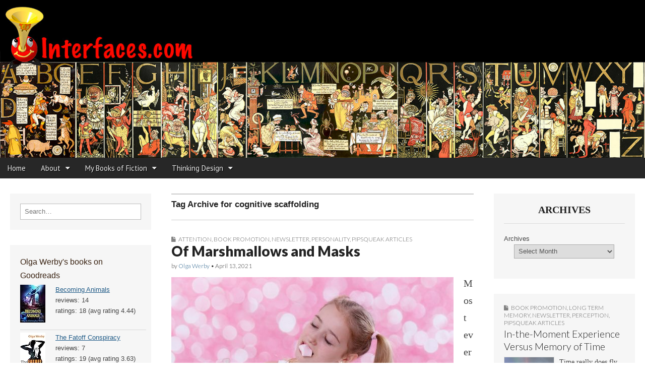

--- FILE ---
content_type: text/html; charset=UTF-8
request_url: https://interfaces.com/blog/tag/cognitive-scaffolding/
body_size: 24424
content:
<!DOCTYPE html>
<!--[if lt IE 7]><html class="no-js lt-ie9 lt-ie8 lt-ie7" lang="en-US"><![endif]-->
<!--[if IE 7]><html class="no-js lt-ie9 lt-ie8" lang="en-US"><![endif]-->
<!--[if IE 8]><html class="no-js lt-ie9" lang="en-US"><![endif]-->
<!--[if gt IE 8]><!--><html class="no-js" lang="en-US"><!--<![endif]-->
<head>
<meta charset="UTF-8" />
<meta http-equiv="X-UA-Compatible" content="IE=edge,chrome=1">
<meta name="viewport" content="width=device-width, initial-scale=1.0">
<meta name="p:domain_verify" content="23f9ae03fc8cab4c61c840d84e834537"/>
<title>cognitive scaffolding | Interfaces.com</title>
<link rel="profile" href="http://gmpg.org/xfn/11" />
<link rel="pingback" href="https://interfaces.com/blog/xmlrpc.php" />
<!--[if IE]><script src="http://html5shiv.googlecode.com/svn/trunk/html5.js"></script><![endif]-->
<!-- Facebook Pixel Code -->
<script>
  !function(f,b,e,v,n,t,s)
  {if(f.fbq)return;n=f.fbq=function(){n.callMethod?
  n.callMethod.apply(n,arguments):n.queue.push(arguments)};
  if(!f._fbq)f._fbq=n;n.push=n;n.loaded=!0;n.version='2.0';
  n.queue=[];t=b.createElement(e);t.async=!0;
  t.src=v;s=b.getElementsByTagName(e)[0];
  s.parentNode.insertBefore(t,s)}(window, document,'script',
  'https://connect.facebook.net/en_US/fbevents.js');
  fbq('init', '355079831823098');
  fbq('track', 'PageView');
</script>
<noscript><img height="1" width="1" style="display:none"
  src="https://www.facebook.com/tr?id=355079831823098&ev=PageView&noscript=1"
/></noscript>
<!-- End Facebook Pixel Code -->
<link rel='dns-prefetch' href='//fonts.googleapis.com' />
<link rel='dns-prefetch' href='//netdna.bootstrapcdn.com' />
<link rel='dns-prefetch' href='//s.w.org' />
<link rel="alternate" type="application/rss+xml" title="Interfaces.com &raquo; Feed" href="https://interfaces.com/blog/feed/" />
<link rel="alternate" type="application/rss+xml" title="Interfaces.com &raquo; Comments Feed" href="https://interfaces.com/blog/comments/feed/" />
<link rel="alternate" type="application/rss+xml" title="Interfaces.com &raquo; cognitive scaffolding Tag Feed" href="https://interfaces.com/blog/tag/cognitive-scaffolding/feed/" />
		<script type="text/javascript">
			window._wpemojiSettings = {"baseUrl":"https:\/\/s.w.org\/images\/core\/emoji\/2.2.1\/72x72\/","ext":".png","svgUrl":"https:\/\/s.w.org\/images\/core\/emoji\/2.2.1\/svg\/","svgExt":".svg","source":{"concatemoji":"https:\/\/interfaces.com\/blog\/wp-includes\/js\/wp-emoji-release.min.js?ver=4.7.3"}};
			!function(a,b,c){function d(a){var b,c,d,e,f=String.fromCharCode;if(!k||!k.fillText)return!1;switch(k.clearRect(0,0,j.width,j.height),k.textBaseline="top",k.font="600 32px Arial",a){case"flag":return k.fillText(f(55356,56826,55356,56819),0,0),!(j.toDataURL().length<3e3)&&(k.clearRect(0,0,j.width,j.height),k.fillText(f(55356,57331,65039,8205,55356,57096),0,0),b=j.toDataURL(),k.clearRect(0,0,j.width,j.height),k.fillText(f(55356,57331,55356,57096),0,0),c=j.toDataURL(),b!==c);case"emoji4":return k.fillText(f(55357,56425,55356,57341,8205,55357,56507),0,0),d=j.toDataURL(),k.clearRect(0,0,j.width,j.height),k.fillText(f(55357,56425,55356,57341,55357,56507),0,0),e=j.toDataURL(),d!==e}return!1}function e(a){var c=b.createElement("script");c.src=a,c.defer=c.type="text/javascript",b.getElementsByTagName("head")[0].appendChild(c)}var f,g,h,i,j=b.createElement("canvas"),k=j.getContext&&j.getContext("2d");for(i=Array("flag","emoji4"),c.supports={everything:!0,everythingExceptFlag:!0},h=0;h<i.length;h++)c.supports[i[h]]=d(i[h]),c.supports.everything=c.supports.everything&&c.supports[i[h]],"flag"!==i[h]&&(c.supports.everythingExceptFlag=c.supports.everythingExceptFlag&&c.supports[i[h]]);c.supports.everythingExceptFlag=c.supports.everythingExceptFlag&&!c.supports.flag,c.DOMReady=!1,c.readyCallback=function(){c.DOMReady=!0},c.supports.everything||(g=function(){c.readyCallback()},b.addEventListener?(b.addEventListener("DOMContentLoaded",g,!1),a.addEventListener("load",g,!1)):(a.attachEvent("onload",g),b.attachEvent("onreadystatechange",function(){"complete"===b.readyState&&c.readyCallback()})),f=c.source||{},f.concatemoji?e(f.concatemoji):f.wpemoji&&f.twemoji&&(e(f.twemoji),e(f.wpemoji)))}(window,document,window._wpemojiSettings);
		</script>
		<style type="text/css">
img.wp-smiley,
img.emoji {
	display: inline !important;
	border: none !important;
	box-shadow: none !important;
	height: 1em !important;
	width: 1em !important;
	margin: 0 .07em !important;
	vertical-align: -0.1em !important;
	background: none !important;
	padding: 0 !important;
}
</style>
<link rel='stylesheet' id='google_fonts-css'  href='https://fonts.googleapis.com/css?family=PT+Sans|Arvo:900|Quattrocento|Raleway:100|Lato:900|Lato:300|' type='text/css' media='all' />
<link rel='stylesheet' id='theme_stylesheet-css'  href='https://interfaces.com/blog/wp-content/themes/interfaces/style.css?ver=4.7.3' type='text/css' media='all' />
<link rel='stylesheet' id='font_awesome-css'  href='https://netdna.bootstrapcdn.com/font-awesome/3.2.1/css/font-awesome.css' type='text/css' media='all' />
<script type='text/javascript' src='https://interfaces.com/blog/wp-includes/js/jquery/jquery.js?ver=1.12.4'></script>
<script type='text/javascript' src='https://interfaces.com/blog/wp-includes/js/jquery/jquery-migrate.min.js?ver=1.4.1'></script>
<link rel='https://api.w.org/' href='https://interfaces.com/blog/wp-json/' />
<link rel="EditURI" type="application/rsd+xml" title="RSD" href="https://interfaces.com/blog/xmlrpc.php?rsd" />
<link rel="wlwmanifest" type="application/wlwmanifest+xml" href="https://interfaces.com/blog/wp-includes/wlwmanifest.xml" /> 

<style>
body { color: #444444; font-family: PT Sans, sans-serif; font-weight: normal; font-size: 14px; }
#page { background-color: #ffffff; }
h1, h2, h3, h4, h5, h6, h1 a, h2 a, h3 a, h4 a, h5 a, h6 a { color: #222222; font-family: Arvo;  font-weight: 900 }
#site-title a,#site-description{}
#site-title a { font-family: Quattrocento, serif; font-weight: normal; font-size: 48px; }
#site-description { font-family: Raleway, cursive; font-weight: normal; font-size: 16px; }
#site-navigation, #site-sub-navigation { font-family: PT Sans, sans-serif; font-weight: normal; }
#site-navigation { font-size: 15px; background-color: #272727; }
#site-navigation li:hover, #site-navigation ul ul { background-color: #111111; }
#site-navigation li a { color: #eeeeee; }
#site-navigation li a:hover { color: #eeeeee; }
#site-sub-navigation { font-size: 12px; }
a, .entry-meta a, .format-link .entry-title a { color: #205b87; }
a:hover, .entry-meta a:hover, .format-link .entry-title a:hover { color: #222222; }
.more-link, #posts-pagination a, input[type="submit"], .comment-reply-link, .more-link:hover, #posts-pagination a:hover, input[type="submit"]:hover, .comment-reply-link:hover { color: #ffffff; background-color: #aaaaaa; }
.widget { background-color: #F6F6F6; }
.entry-title, .entry-title a { font-family: Lato, sans-serif;  font-weight: 900; font-size: 28px; }
.entry-meta, .entry-meta a { font-family: Lato;  font-weight: 300; font-size: 12px; }
.post-category, .post-category a, .post-format, .post-format a { font-family: Lato;  font-weight: 300; font-size: 12px; }
</style>
			<style type="text/css">.recentcomments a{display:inline !important;padding:0 !important;margin:0 !important;}</style>
		<style type="text/css" id="custom-background-css">
body.custom-background { background-image: url("/blog/wp-content/themes/magazine-premium/library/images/solid.png"); background-position: left top; background-size: auto; background-repeat: repeat; background-attachment: fixed; }
</style>
<link rel="icon" href="https://interfaces.com/blog/wp-content/uploads/2018/12/cropped-Interfaces-Site_Logo_Tag_512x512-32x32.jpg" sizes="32x32" />
<link rel="icon" href="https://interfaces.com/blog/wp-content/uploads/2018/12/cropped-Interfaces-Site_Logo_Tag_512x512-192x192.jpg" sizes="192x192" />
<link rel="apple-touch-icon-precomposed" href="https://interfaces.com/blog/wp-content/uploads/2018/12/cropped-Interfaces-Site_Logo_Tag_512x512-180x180.jpg" />
<meta name="msapplication-TileImage" content="https://interfaces.com/blog/wp-content/uploads/2018/12/cropped-Interfaces-Site_Logo_Tag_512x512-270x270.jpg" />
</head>

<body class="archive tag tag-cognitive-scaffolding tag-88 custom-background left-sidebar">
	<div id="page" class="grid wfull">
		<header id="header" class="row" role="banner">
			<div class="c12">
				<div id="mobile-menu">
					<a href="#" class="left-menu"><i class="icon-reorder"></i></a>
					<a href="#"><i class="icon-search"></i></a>
				</div>
				<div id="drop-down-search"><form role="search" method="get" id="searchform" class="slide" action="https://interfaces.com/blog/" >
    <label class="assistive-text" for="site-search">Search for:</label>
    <input type="search" placeholder="Search&hellip;" value="" name="s" id="site-search" />
    </form></div>

								<div class="title-logo-wrapper remove">
										<div id="title-wrapper">
						<h1 id="site-title"><a href="https://interfaces.com/blog" title="Interfaces.com" rel="home">Interfaces.com</a></h1>
											</div>
				</div>
									<a href="https://interfaces.com/blog" title="Interfaces.com" rel="home"><img id="header-img" src="https://interfaces.com/blog/wp-content/uploads/2019/08/New-Alphabet-Topper-01.jpg" width="1500" height="367" alt="" /></a>
					
				<nav id="site-navigation" role="navigation">
					<h3 class="assistive-text">Main menu</h3>
					<a class="assistive-text" href="#primary" title="Skip to content">Skip to content</a>
					<div class="menu-navigation-container"><ul id="menu-navigation" class="menu"><li id="menu-item-328" class="menu-item menu-item-type-custom menu-item-object-custom menu-item-328"><a href="/">Home</a>
<li id="menu-item-230" class="menu-item menu-item-type-post_type menu-item-object-page menu-item-has-children sub-menu-parent menu-item-230"><a href="https://interfaces.com/blog/about/">About</a>
<ul class="sub-menu">
	<li id="menu-item-4611" class="menu-item menu-item-type-post_type menu-item-object-page menu-item-4611"><a href="https://interfaces.com/blog/olga-werby/">Olga Werby</a>
	<li id="menu-item-342" class="menu-item menu-item-type-custom menu-item-object-custom menu-item-342"><a href="https://Pipsqueak.com">Pipsqueak Productions</a>
	<li id="menu-item-4530" class="menu-item menu-item-type-post_type menu-item-object-page menu-item-4530"><a href="https://interfaces.com/blog/about/privacy-policy/">Privacy Policy</a>
</ul>

<li id="menu-item-1841" class="menu-item menu-item-type-post_type menu-item-object-page menu-item-has-children sub-menu-parent menu-item-1841"><a href="https://interfaces.com/blog/my-books/">My Books of Fiction</a>
<ul class="sub-menu">
	<li id="menu-item-1844" class="menu-item menu-item-type-post_type menu-item-object-page menu-item-1844"><a href="https://interfaces.com/blog/suddenly-paris/">Suddenly, Paris</a>
	<li id="menu-item-2455" class="menu-item menu-item-type-post_type menu-item-object-page menu-item-2455"><a href="https://interfaces.com/blog/coding-peter/">Coding Peter</a>
	<li id="menu-item-1843" class="menu-item menu-item-type-post_type menu-item-object-page menu-item-1843"><a href="https://interfaces.com/blog/pigeon-2/">Pigeon</a>
	<li id="menu-item-1842" class="menu-item menu-item-type-post_type menu-item-object-page menu-item-1842"><a href="https://interfaces.com/blog/the-fatoff-conspiracy/">The FATOFF Conspiracy</a>
	<li id="menu-item-2467" class="menu-item menu-item-type-post_type menu-item-object-page menu-item-2467"><a href="https://interfaces.com/blog/twin-time/">Twin Time</a>
	<li id="menu-item-3657" class="menu-item menu-item-type-post_type menu-item-object-page menu-item-3657"><a href="https://interfaces.com/blog/becoming-animals/">Becoming Animals</a>
	<li id="menu-item-3871" class="menu-item menu-item-type-post_type menu-item-object-page menu-item-3871"><a href="https://interfaces.com/blog/my-books/the-apple/">Lizard Girl and Ghost</a>
	<li id="menu-item-4405" class="menu-item menu-item-type-post_type menu-item-object-page menu-item-4405"><a href="https://interfaces.com/blog/my-books/harvest/">Harvest</a>
	<li id="menu-item-4613" class="menu-item menu-item-type-post_type menu-item-object-page menu-item-4613"><a href="https://interfaces.com/blog/my-books/god-of-small-affairs/">God of Small Affairs</a>
	<li id="menu-item-5245" class="menu-item menu-item-type-post_type menu-item-object-page menu-item-5245"><a href="https://interfaces.com/blog/my-books/good-girl/">Good Girl</a>
	<li id="menu-item-5523" class="menu-item menu-item-type-post_type menu-item-object-page menu-item-5523"><a href="https://interfaces.com/blog/mirror-shards/">Mirror Shards</a>
	<li id="menu-item-4612" class="menu-item menu-item-type-taxonomy menu-item-object-category menu-item-4612"><a href="https://interfaces.com/blog/category/sci-fi-bites/">sci-fi bites</a>
</ul>

<li id="menu-item-4592" class="menu-item menu-item-type-post_type menu-item-object-page menu-item-has-children sub-menu-parent menu-item-4592"><a href="https://interfaces.com/blog/thinking-design/">Thinking Design</a>
<ul class="sub-menu">
	<li id="menu-item-227" class="menu-item menu-item-type-post_type menu-item-object-page menu-item-has-children sub-menu-parent menu-item-227"><a href="https://interfaces.com/blog/classes/">Classes</a>
	<ul class="sub-menu">
		<li id="menu-item-346" class="menu-item menu-item-type-post_type menu-item-object-page menu-item-346"><a href="https://interfaces.com/blog/classes/cognitive-tools-for-interaction-design/">Cognitive Tools for Interaction Design</a>
		<li id="menu-item-347" class="menu-item menu-item-type-post_type menu-item-object-page menu-item-347"><a href="https://interfaces.com/blog/classes/cultural-differences-in-product-design/">Cultural Differences in Product Design</a>
		<li id="menu-item-348" class="menu-item menu-item-type-post_type menu-item-object-page menu-item-348"><a href="https://interfaces.com/blog/classes/origins-of-human-errors/">Origins of Human Errors</a>
		<li id="menu-item-353" class="menu-item menu-item-type-post_type menu-item-object-page menu-item-353"><a href="https://interfaces.com/blog/classes/ethnographic-studies-in-product-design/">Ethnographic Studies in Product Design</a>
		<li id="menu-item-400" class="menu-item menu-item-type-post_type menu-item-object-page menu-item-400"><a href="https://interfaces.com/blog/classes/product-design-workshop/">Product Design Workshop</a>
	</ul>

	<li id="menu-item-341" class="menu-item menu-item-type-post_type menu-item-object-page menu-item-341"><a href="https://interfaces.com/blog/classes/contributors/">Contributors</a>
	<li id="menu-item-228" class="menu-item menu-item-type-post_type menu-item-object-page menu-item-228"><a href="https://interfaces.com/blog/the-book/">Interfaces.com Book</a>
	<li id="menu-item-229" class="menu-item menu-item-type-post_type menu-item-object-page menu-item-229"><a href="https://interfaces.com/blog/the-cognitive-wheel/">The Cognitive Wheel</a>
	<li id="menu-item-225" class="menu-item menu-item-type-post_type menu-item-object-page menu-item-225"><a href="https://interfaces.com/blog/product-design-resources/">Product Design Resources</a>
	<li id="menu-item-224" class="menu-item menu-item-type-post_type menu-item-object-page menu-item-224"><a href="https://interfaces.com/blog/glossary/">Glossary Of Interesting Design Ideas</a>
	<li id="menu-item-226" class="menu-item menu-item-type-post_type menu-item-object-page menu-item-226"><a href="https://interfaces.com/blog/recommended-books/">Recommended Books On Thinking About Design</a>
</ul>

</ul></div>				</nav><!-- #site-navigation -->

				<nav id="site-sub-navigation" role="navigation">
					<h3 class="assistive-text">Sub menu</h3>
									</nav><!-- #site-sub-navigation -->

			</div><!-- .c12 -->

		</header><!-- #header .row -->

		<div id="main">
			<div class="row">
				<div id="left-nav"></div>
					<div id="secondary" class="c3" role="complementary">
		<aside id="search-5" class="widget widget_search"><form role="search" method="get" id="searchform" class="slide" action="https://interfaces.com/blog/" >
    <label class="assistive-text" for="site-search">Search for:</label>
    <input type="search" placeholder="Search&hellip;" value="" name="s" id="site-search" />
    </form></aside><aside id="text-11" class="widget widget_text">			<div class="textwidget"><style type="text/css" media="screen">
.gr_container {
  font-family:"Helvetica Neue", Helvetica, Arial, sans-serif;
  width: 250px;
}
.gr_book_container {
  border-bottom: 1px solid #d7d7d7; padding: 5px 0px;
}
.gr_book_image {
  float: left; padding-right: 20px;
}
.gr_book_title {}
.gr_review_stats {}
</style>
<a style="font-size: 1.3em; color: #382110; text-decoration: none;" href="https://www.goodreads.com/author/show/4056895.Olga_Werby?utm_medium=api&utm_source=author_widget">Olga Werby's books on Goodreads</a>
  <div id="gr_author_widget_1586909617">
    <!-- Include static html in case javascript is not supported. This will be overridden if things are working. -->
    <div class="gr_container">
	
		<div class="gr_book_container">
			<a title="Becoming Animals" class="gr_book_image" rel="nofollow" href="https://www.goodreads.com/book/show/37787220-becoming-animals?utm_medium=api&utm_source=author_widget"><img alt="Becoming Animals" border="0" src="https://i.gr-assets.com/images/S/compressed.photo.goodreads.com/books/1514801946l/37787220._SY75_.jpg" /></a>
			<a class="gr_book_title" rel="nofollow" href="https://www.goodreads.com/book/show/37787220-becoming-animals?utm_medium=api&utm_source=author_widget">Becoming Animals</a>
			<br/>
			<div class="gr_review_stats">
				reviews: 13
				<br/>
				ratings: 15 (avg rating 4.60)
			</div>
			<br style="clear: both"/>
		</div>

		<div class="gr_book_container">
			<a title="The FATOFF Conspiracy" class="gr_book_image" rel="nofollow" href="https://www.goodreads.com/book/show/52164338-the-fatoff-conspiracy?utm_medium=api&utm_source=author_widget"><img alt="The FATOFF Conspiracy" border="0" src="https://i.gr-assets.com/images/S/compressed.photo.goodreads.com/books/1566217129l/52164338._SX50_SY75_.jpg" /></a>
			<a class="gr_book_title" rel="nofollow" href="https://www.goodreads.com/book/show/52164338-the-fatoff-conspiracy?utm_medium=api&utm_source=author_widget">The FATOFF Conspiracy</a>
			<br/>
			<div class="gr_review_stats">
				reviews: 6
				<br/>
				ratings: 18 (avg rating 3.50)
			</div>
			<br style="clear: both"/>
		</div>

		<div class="gr_book_container">
			<a title="Harvest" class="gr_book_image" rel="nofollow" href="https://www.goodreads.com/book/show/52164071-harvest?utm_medium=api&utm_source=author_widget"><img alt="Harvest" border="0" src="https://i.gr-assets.com/images/S/compressed.photo.goodreads.com/books/1566216853l/52164071._SX50_SY75_.jpg" /></a>
			<a class="gr_book_title" rel="nofollow" href="https://www.goodreads.com/book/show/52164071-harvest?utm_medium=api&utm_source=author_widget">Harvest</a>
			<br/>
			<div class="gr_review_stats">
				reviews: 11
				<br/>
				ratings: 18 (avg rating 4.50)
			</div>
			<br style="clear: both"/>
		</div>

		<div class="gr_book_container">
			<a title="Suddenly, Paris (Many Worlds, One Life #1)" class="gr_book_image" rel="nofollow" href="https://www.goodreads.com/book/show/52202021-suddenly-paris?utm_medium=api&utm_source=author_widget"><img alt="Suddenly, Paris" border="0" src="https://i.gr-assets.com/images/S/compressed.photo.goodreads.com/books/1566256436l/52202021._SX50_SY75_.jpg" /></a>
			<a class="gr_book_title" rel="nofollow" href="https://www.goodreads.com/book/show/52202021-suddenly-paris?utm_medium=api&utm_source=author_widget">Suddenly, Paris (Many Worlds, One Life #1)</a>
			<br/>
			<div class="gr_review_stats">
				reviews: 6
				<br/>
				ratings: 8 (avg rating 4.00)
			</div>
			<br style="clear: both"/>
		</div>

		<div class="gr_book_container">
			<a title="Twin Time" class="gr_book_image" rel="nofollow" href="https://www.goodreads.com/book/show/52201991-twin-time?utm_medium=api&utm_source=author_widget"><img alt="Twin Time" border="0" src="https://i.gr-assets.com/images/S/compressed.photo.goodreads.com/books/1566256348l/52201991._SX50_SY75_.jpg" /></a>
			<a class="gr_book_title" rel="nofollow" href="https://www.goodreads.com/book/show/52201991-twin-time?utm_medium=api&utm_source=author_widget">Twin Time</a>
			<br/>
			<div class="gr_review_stats">
				reviews: 4
				<br/>
				ratings: 5 (avg rating 4.40)
			</div>
			<br style="clear: both"/>
		</div>
</div>
  </div>
<script type="text/javascript" charset="utf-8" src="https://www.goodreads.com/author/author_widget/4056895.Olga_Werby?widget_id=1586909617"></script></div>
		</aside><aside id="mp_featured_posts-3" class="widget mp_featured_posts"><h3 class="widget-title">SciFi Bites: A collection of short stories.</h3>	<article id="post-4922" class="c12 post-4922 post type-post status-publish format-standard has-post-thumbnail hentry category-featured-articles category-sci-fi-bites category-short-story tag-audio-story tag-empathy">
	
	    <header>
		<h3 class="post-category"><i class="icon-file"></i><a href="https://interfaces.com/blog/category/featured-articles/" rel="category tag">Pipsqueak Articles</a>, <a href="https://interfaces.com/blog/category/sci-fi-bites/" rel="category tag">sci-fi bites</a>, <a href="https://interfaces.com/blog/category/short-story/" rel="category tag">short story</a></h3>
			<h1 class="entry-title">
					<a href="https://interfaces.com/blog/2020/02/time-travel-hitler-and-killing-babies-a-short-audio-story/" title="" rel="bookmark">
					Time travel, Hitler, and killing babies&#8211;a short audio story		</a>	</h1>

		<h2 class="entry-meta">
		by <a href="https://interfaces.com/blog/author/admin/" title="Posts by Olga Werby" rel="author">Olga Werby</a>&nbsp;&bull;&nbsp;<time class="published updated" datetime="2020-02-27">February 27, 2020</time>	</h2>
	</header>
	    <div class="entry-content">
	    
		    <a href="https://interfaces.com/blog/2020/02/time-travel-hitler-and-killing-babies-a-short-audio-story/" class="image-anchor"><img width="100" height="113" src="https://interfaces.com/blog/wp-content/uploads/2020/02/Messages-Image684903704-100x113.png" class="alignleft wp-post-image" alt="Kill Hitler" srcset="https://interfaces.com/blog/wp-content/uploads/2020/02/Messages-Image684903704-100x113.png 100w, https://interfaces.com/blog/wp-content/uploads/2020/02/Messages-Image684903704-267x300.png 267w, https://interfaces.com/blog/wp-content/uploads/2020/02/Messages-Image684903704-768x864.png 768w, https://interfaces.com/blog/wp-content/uploads/2020/02/Messages-Image684903704-711x800.png 711w, https://interfaces.com/blog/wp-content/uploads/2020/02/Messages-Image684903704-560x630.png 560w, https://interfaces.com/blog/wp-content/uploads/2020/02/Messages-Image684903704-260x293.png 260w, https://interfaces.com/blog/wp-content/uploads/2020/02/Messages-Image684903704-160x180.png 160w, https://interfaces.com/blog/wp-content/uploads/2020/02/Messages-Image684903704.png 1080w" sizes="(max-width: 100px) 100vw, 100px" /></a><div class="excerpt"><p>What if you could go back in time and kill Hitler? This is a premise of many science fiction stories. Here&#8217;s my version:</p>
<p class="more-link-p"><a class="more-link" href="https://interfaces.com/blog/2020/02/time-travel-hitler-and-killing-babies-a-short-audio-story/">Read more →</a></p>
</div>			
	    </div>
<!-- .entry-content -->

	    	    
	</article><!-- #post-4922 -->	<article id="post-4463" class="c12 post-4463 post type-post status-publish format-standard has-post-thumbnail hentry category-cultural-differences category-my-books category-sci-fi-bites category-short-story tag-time-travel">
	
	    <header>
		<h3 class="post-category"><i class="icon-file"></i><a href="https://interfaces.com/blog/category/cultural-differences/" rel="category tag">Cultural Differences</a>, <a href="https://interfaces.com/blog/category/my-books/" rel="category tag">My Books</a>, <a href="https://interfaces.com/blog/category/sci-fi-bites/" rel="category tag">sci-fi bites</a>, <a href="https://interfaces.com/blog/category/short-story/" rel="category tag">short story</a></h3>
			<h1 class="entry-title">
					<a href="https://interfaces.com/blog/2019/07/time-travel-suicide/" title="" rel="bookmark">
					Time Travel Suicide Therapy		</a>	</h1>

		<h2 class="entry-meta">
		by <a href="https://interfaces.com/blog/author/admin/" title="Posts by Olga Werby" rel="author">Olga Werby</a>&nbsp;&bull;&nbsp;<time class="published updated" datetime="2019-07-14">July 14, 2019</time>	</h2>
	</header>
	    <div class="entry-content">
	    
		    <a href="https://interfaces.com/blog/2019/07/time-travel-suicide/" class="image-anchor"><img width="100" height="64" src="https://interfaces.com/blog/wp-content/uploads/2016/07/Guido_Cagnacci_Wikipedia_Commons_Altered-100x64.jpg" class="alignleft wp-post-image" alt="Cleopatra&#039;s Death" srcset="https://interfaces.com/blog/wp-content/uploads/2016/07/Guido_Cagnacci_Wikipedia_Commons_Altered-100x64.jpg 100w, https://interfaces.com/blog/wp-content/uploads/2016/07/Guido_Cagnacci_Wikipedia_Commons_Altered-300x192.jpg 300w, https://interfaces.com/blog/wp-content/uploads/2016/07/Guido_Cagnacci_Wikipedia_Commons_Altered-768x492.jpg 768w, https://interfaces.com/blog/wp-content/uploads/2016/07/Guido_Cagnacci_Wikipedia_Commons_Altered-800x512.jpg 800w, https://interfaces.com/blog/wp-content/uploads/2016/07/Guido_Cagnacci_Wikipedia_Commons_Altered-560x359.jpg 560w, https://interfaces.com/blog/wp-content/uploads/2016/07/Guido_Cagnacci_Wikipedia_Commons_Altered-260x166.jpg 260w, https://interfaces.com/blog/wp-content/uploads/2016/07/Guido_Cagnacci_Wikipedia_Commons_Altered-160x102.jpg 160w" sizes="(max-width: 100px) 100vw, 100px" /></a><div class="excerpt"><p>&#8220;Can I help you?&#8221; Dax stood up and quickly covered the screen with his body. It was five minutes to closing time and he wasn&#8217;t interested in helping on yet another bored teenager, or house partner, or grandpa, or history student, or whatever to fulfill their sick time travel dream.&hellip;</p>
<p class="more-link-p"><a class="more-link" href="https://interfaces.com/blog/2019/07/time-travel-suicide/">Read more →</a></p>
</div>			
	    </div>
<!-- .entry-content -->

	    	    
	</article><!-- #post-4463 -->	<article id="post-4451" class="c12 post-4451 post type-post status-publish format-standard has-post-thumbnail hentry category-sci-fi-bites category-short-story tag-science-fiction">
	
	    <header>
		<h3 class="post-category"><i class="icon-file"></i><a href="https://interfaces.com/blog/category/sci-fi-bites/" rel="category tag">sci-fi bites</a>, <a href="https://interfaces.com/blog/category/short-story/" rel="category tag">short story</a></h3>
			<h1 class="entry-title">
					<a href="https://interfaces.com/blog/2019/06/shifting-sands/" title="" rel="bookmark">
					Shifting Sands		</a>	</h1>

		<h2 class="entry-meta">
		by <a href="https://interfaces.com/blog/author/admin/" title="Posts by Olga Werby" rel="author">Olga Werby</a>&nbsp;&bull;&nbsp;<time class="published updated" datetime="2019-06-11">June 11, 2019</time>	</h2>
	</header>
	    <div class="entry-content">
	    
		    <a href="https://interfaces.com/blog/2019/06/shifting-sands/" class="image-anchor"><img width="100" height="47" src="https://interfaces.com/blog/wp-content/uploads/2019/06/2017-01-08-Shifting-Sands-100x47.jpg" class="alignleft wp-post-image" alt="Shifting Sands" srcset="https://interfaces.com/blog/wp-content/uploads/2019/06/2017-01-08-Shifting-Sands-100x47.jpg 100w, https://interfaces.com/blog/wp-content/uploads/2019/06/2017-01-08-Shifting-Sands-300x141.jpg 300w, https://interfaces.com/blog/wp-content/uploads/2019/06/2017-01-08-Shifting-Sands-768x361.jpg 768w, https://interfaces.com/blog/wp-content/uploads/2019/06/2017-01-08-Shifting-Sands-800x376.jpg 800w, https://interfaces.com/blog/wp-content/uploads/2019/06/2017-01-08-Shifting-Sands-560x263.jpg 560w, https://interfaces.com/blog/wp-content/uploads/2019/06/2017-01-08-Shifting-Sands-260x122.jpg 260w, https://interfaces.com/blog/wp-content/uploads/2019/06/2017-01-08-Shifting-Sands-160x75.jpg 160w, https://interfaces.com/blog/wp-content/uploads/2019/06/2017-01-08-Shifting-Sands.jpg 831w" sizes="(max-width: 100px) 100vw, 100px" /></a><div class="excerpt"><p>The wind howled northward, as normal for this time of the year. The angle of planetary spin resulted in a decreased amount of sunlight in the Northern Hemisphere during this portion of the orbit cycle. The atmosphere precipitated onto the surface as ammonia and water snow, lowering the air pressure,&hellip;</p>
<p class="more-link-p"><a class="more-link" href="https://interfaces.com/blog/2019/06/shifting-sands/">Read more →</a></p>
</div>			
	    </div>
<!-- .entry-content -->

	    	    
	</article><!-- #post-4451 -->	<article id="post-3938" class="c12 post-3938 post type-post status-publish format-standard has-post-thumbnail hentry category-sci-fi-bites category-short-story tag-600-second-saga tag-language tag-language-comprehension tag-science-fiction">
	
	    <header>
		<h3 class="post-category"><i class="icon-file"></i><a href="https://interfaces.com/blog/category/sci-fi-bites/" rel="category tag">sci-fi bites</a>, <a href="https://interfaces.com/blog/category/short-story/" rel="category tag">short story</a></h3>
			<h1 class="entry-title">
					<a href="https://interfaces.com/blog/2018/08/word-magic-narrated-by-mariah-avix-of-600-second-saga/" title="" rel="bookmark">
					Word Magic, narrated by Mariah Avix of 600 Second Saga		</a>	</h1>

		<h2 class="entry-meta">
		by <a href="https://interfaces.com/blog/author/admin/" title="Posts by Olga Werby" rel="author">Olga Werby</a>&nbsp;&bull;&nbsp;<time class="published updated" datetime="2018-08-02">August 2, 2018</time>	</h2>
	</header>
	    <div class="entry-content">
	    
		    <a href="https://interfaces.com/blog/2018/08/word-magic-narrated-by-mariah-avix-of-600-second-saga/" class="image-anchor"><img width="100" height="118" src="https://interfaces.com/blog/wp-content/uploads/2017/06/cool-word-100x118.jpg" class="alignleft wp-post-image" alt="cool word" srcset="https://interfaces.com/blog/wp-content/uploads/2017/06/cool-word-100x118.jpg 100w, https://interfaces.com/blog/wp-content/uploads/2017/06/cool-word-255x300.jpg 255w, https://interfaces.com/blog/wp-content/uploads/2017/06/cool-word-768x904.jpg 768w, https://interfaces.com/blog/wp-content/uploads/2017/06/cool-word-680x800.jpg 680w, https://interfaces.com/blog/wp-content/uploads/2017/06/cool-word-560x659.jpg 560w, https://interfaces.com/blog/wp-content/uploads/2017/06/cool-word-260x306.jpg 260w, https://interfaces.com/blog/wp-content/uploads/2017/06/cool-word-160x188.jpg 160w, https://interfaces.com/blog/wp-content/uploads/2017/06/cool-word.jpg 1088w" sizes="(max-width: 100px) 100vw, 100px" /></a><div class="excerpt"><p>Word Magic is a short story prequel to a larger piece of fiction I&#8217;m working on about language and its power to shape the world. I love Mariah&#8217;s work. She brings magic to my stories and to those of other writers. Please visit her site and subscribe to her work.&hellip;</p>
<p class="more-link-p"><a class="more-link" href="https://interfaces.com/blog/2018/08/word-magic-narrated-by-mariah-avix-of-600-second-saga/">Read more →</a></p>
</div>			
	    </div>
<!-- .entry-content -->

	    	    
	</article><!-- #post-3938 -->	<article id="post-3663" class="c12 post-3663 post type-post status-publish format-standard has-post-thumbnail hentry category-cultural-bias category-group-decision-errors category-my-books category-sci-fi-bites category-short-story tag-audio-story tag-science-fiction">
	
	    <header>
		<h3 class="post-category"><i class="icon-file"></i><a href="https://interfaces.com/blog/category/cultural-bias/" rel="category tag">Cultural Bias</a>, <a href="https://interfaces.com/blog/category/errors/group-decision-errors/" rel="category tag">Group Decision Errors</a>, <a href="https://interfaces.com/blog/category/my-books/" rel="category tag">My Books</a>, <a href="https://interfaces.com/blog/category/sci-fi-bites/" rel="category tag">sci-fi bites</a>, <a href="https://interfaces.com/blog/category/short-story/" rel="category tag">short story</a></h3>
			<h1 class="entry-title">
					<a href="https://interfaces.com/blog/2018/01/600-second-saga-the-perfect-gene/" title="" rel="bookmark">
					600 Second Saga: The Perfect Gene		</a>	</h1>

		<h2 class="entry-meta">
		by <a href="https://interfaces.com/blog/author/admin/" title="Posts by Olga Werby" rel="author">Olga Werby</a>&nbsp;&bull;&nbsp;<time class="published updated" datetime="2018-01-03">January 3, 2018</time>	</h2>
	</header>
	    <div class="entry-content">
	    
		    <a href="https://interfaces.com/blog/2018/01/600-second-saga-the-perfect-gene/" class="image-anchor"><img width="100" height="37" src="https://interfaces.com/blog/wp-content/uploads/2017/08/2017-08-19-The-Perfect-Gene-01-100x37.jpg" class="alignleft wp-post-image" alt="The Perfect Gene" srcset="https://interfaces.com/blog/wp-content/uploads/2017/08/2017-08-19-The-Perfect-Gene-01-100x37.jpg 100w, https://interfaces.com/blog/wp-content/uploads/2017/08/2017-08-19-The-Perfect-Gene-01-300x110.jpg 300w, https://interfaces.com/blog/wp-content/uploads/2017/08/2017-08-19-The-Perfect-Gene-01-768x281.jpg 768w, https://interfaces.com/blog/wp-content/uploads/2017/08/2017-08-19-The-Perfect-Gene-01-800x292.jpg 800w, https://interfaces.com/blog/wp-content/uploads/2017/08/2017-08-19-The-Perfect-Gene-01-560x205.jpg 560w, https://interfaces.com/blog/wp-content/uploads/2017/08/2017-08-19-The-Perfect-Gene-01-260x95.jpg 260w, https://interfaces.com/blog/wp-content/uploads/2017/08/2017-08-19-The-Perfect-Gene-01-160x58.jpg 160w" sizes="(max-width: 100px) 100vw, 100px" /></a><div class="excerpt"><p>&#8220;The Perfect Gene&#8221; &#8212; a short story about cultural biases narrated by Mariah Avix, 600 Second Saga Tales of Science Fiction and Fantasy, found at http://insani-x.com/ Read along with the audio story.</p>
<p class="more-link-p"><a class="more-link" href="https://interfaces.com/blog/2018/01/600-second-saga-the-perfect-gene/">Read more →</a></p>
</div>			
	    </div>
<!-- .entry-content -->

	    	    
	</article><!-- #post-3663 -->	<article id="post-3517" class="c12 post-3517 post type-post status-publish format-standard has-post-thumbnail hentry category-my-books category-sci-fi-bites category-short-story tag-600-second-saga tag-audio-story tag-science-fiction">
	
	    <header>
		<h3 class="post-category"><i class="icon-file"></i><a href="https://interfaces.com/blog/category/my-books/" rel="category tag">My Books</a>, <a href="https://interfaces.com/blog/category/sci-fi-bites/" rel="category tag">sci-fi bites</a>, <a href="https://interfaces.com/blog/category/short-story/" rel="category tag">short story</a></h3>
			<h1 class="entry-title">
					<a href="https://interfaces.com/blog/2017/10/600-second-saga-the-test/" title="" rel="bookmark">
					600 Second Saga: The Test		</a>	</h1>

		<h2 class="entry-meta">
		by <a href="https://interfaces.com/blog/author/admin/" title="Posts by Olga Werby" rel="author">Olga Werby</a>&nbsp;&bull;&nbsp;<time class="published updated" datetime="2017-10-04">October 4, 2017</time>	</h2>
	</header>
	    <div class="entry-content">
	    
		    <a href="https://interfaces.com/blog/2017/10/600-second-saga-the-test/" class="image-anchor"><img width="100" height="62" src="https://interfaces.com/blog/wp-content/uploads/2017/07/The-Test-100x62.jpg" class="alignleft wp-post-image" alt="The Test" srcset="https://interfaces.com/blog/wp-content/uploads/2017/07/The-Test-100x62.jpg 100w, https://interfaces.com/blog/wp-content/uploads/2017/07/The-Test-300x187.jpg 300w, https://interfaces.com/blog/wp-content/uploads/2017/07/The-Test-768x477.jpg 768w, https://interfaces.com/blog/wp-content/uploads/2017/07/The-Test-800x497.jpg 800w, https://interfaces.com/blog/wp-content/uploads/2017/07/The-Test-560x348.jpg 560w, https://interfaces.com/blog/wp-content/uploads/2017/07/The-Test-260x162.jpg 260w, https://interfaces.com/blog/wp-content/uploads/2017/07/The-Test-160x99.jpg 160w, https://interfaces.com/blog/wp-content/uploads/2017/07/The-Test.jpg 1200w" sizes="(max-width: 100px) 100vw, 100px" /></a><div class="excerpt"><p>It was beside me on the bed when I woke up &#8212; the little bag to pack my most cherished belongings before leaving to take the test. Our dorm has eight living in one great room and none of us heard anything in the night. No one ever does. This&hellip;</p>
<p class="more-link-p"><a class="more-link" href="https://interfaces.com/blog/2017/10/600-second-saga-the-test/">Read more →</a></p>
</div>			
	    </div>
<!-- .entry-content -->

	    	    
	</article><!-- #post-3517 -->	<article id="post-3523" class="c12 post-3523 post type-post status-publish format-standard has-post-thumbnail hentry category-cultural-differences category-my-books category-featured-articles category-sci-fi-bites category-short-story tag-human-rights tag-science-fiction">
	
	    <header>
		<h3 class="post-category"><i class="icon-file"></i><a href="https://interfaces.com/blog/category/cultural-differences/" rel="category tag">Cultural Differences</a>, <a href="https://interfaces.com/blog/category/my-books/" rel="category tag">My Books</a>, <a href="https://interfaces.com/blog/category/featured-articles/" rel="category tag">Pipsqueak Articles</a>, <a href="https://interfaces.com/blog/category/sci-fi-bites/" rel="category tag">sci-fi bites</a>, <a href="https://interfaces.com/blog/category/short-story/" rel="category tag">short story</a></h3>
			<h1 class="entry-title">
					<a href="https://interfaces.com/blog/2017/10/another-wave-of-refugees/" title="" rel="bookmark">
					Another Wave of Refugees		</a>	</h1>

		<h2 class="entry-meta">
		by <a href="https://interfaces.com/blog/author/admin/" title="Posts by Olga Werby" rel="author">Olga Werby</a>&nbsp;&bull;&nbsp;<time class="published updated" datetime="2017-10-03">October 3, 2017</time>	</h2>
	</header>
	    <div class="entry-content">
	    
		    <a href="https://interfaces.com/blog/2017/10/another-wave-of-refugees/" class="image-anchor"><img width="100" height="67" src="https://interfaces.com/blog/wp-content/uploads/2017/10/A-Wave-of-Refugees-100x67.jpg" class="alignleft wp-post-image" alt="Refugees" srcset="https://interfaces.com/blog/wp-content/uploads/2017/10/A-Wave-of-Refugees-100x67.jpg 100w, https://interfaces.com/blog/wp-content/uploads/2017/10/A-Wave-of-Refugees-300x202.jpg 300w, https://interfaces.com/blog/wp-content/uploads/2017/10/A-Wave-of-Refugees-768x516.jpg 768w, https://interfaces.com/blog/wp-content/uploads/2017/10/A-Wave-of-Refugees-800x538.jpg 800w, https://interfaces.com/blog/wp-content/uploads/2017/10/A-Wave-of-Refugees-560x377.jpg 560w, https://interfaces.com/blog/wp-content/uploads/2017/10/A-Wave-of-Refugees-260x175.jpg 260w, https://interfaces.com/blog/wp-content/uploads/2017/10/A-Wave-of-Refugees-160x108.jpg 160w, https://interfaces.com/blog/wp-content/uploads/2017/10/A-Wave-of-Refugees.jpg 1200w" sizes="(max-width: 100px) 100vw, 100px" /></a><div class="excerpt"><p>&#8220;Another wave of refugees is arriving,&#8221; the TV news announcer said in a grave voice. George Tiggleson, the news anchor for XWTZ Christian Voice of Americas, has been practicing this voice &#8212; deep, resonant, with a slight lamenting quality &#8212; for almost twenty years. This voice got him this job.&hellip;</p>
<p class="more-link-p"><a class="more-link" href="https://interfaces.com/blog/2017/10/another-wave-of-refugees/">Read more →</a></p>
</div>			
	    </div>
<!-- .entry-content -->

	    	    
	</article><!-- #post-3523 --></aside><aside id="tag_cloud-4" class="widget widget_tag_cloud"><h3 class="widget-title">Tags</h3><div class="tagcloud"><a href='https://interfaces.com/blog/tag/affordances/' class='tag-link-301 tag-link-position-1' title='22 topics' style='font-size: 12.5pt;'>affordances</a>
<a href='https://interfaces.com/blog/tag/anxiety/' class='tag-link-48 tag-link-position-2' title='22 topics' style='font-size: 12.5pt;'>anxiety</a>
<a href='https://interfaces.com/blog/tag/apple/' class='tag-link-66 tag-link-position-3' title='11 topics' style='font-size: 9pt;'>Apple</a>
<a href='https://interfaces.com/blog/tag/book-recommendation/' class='tag-link-446 tag-link-position-4' title='10 topics' style='font-size: 8.5pt;'>book recommendation</a>
<a href='https://interfaces.com/blog/tag/branding/' class='tag-link-182 tag-link-position-5' title='23 topics' style='font-size: 12.75pt;'>branding</a>
<a href='https://interfaces.com/blog/tag/children/' class='tag-link-120 tag-link-position-6' title='23 topics' style='font-size: 12.75pt;'>children</a>
<a href='https://interfaces.com/blog/tag/cognitive-scaffolding/' class='tag-link-88 tag-link-position-7' title='37 topics' style='font-size: 15.25pt;'>cognitive scaffolding</a>
<a href='https://interfaces.com/blog/tag/context/' class='tag-link-142 tag-link-position-8' title='40 topics' style='font-size: 15.625pt;'>context</a>
<a href='https://interfaces.com/blog/tag/contextual-actions/' class='tag-link-52 tag-link-position-9' title='35 topics' style='font-size: 15pt;'>contextual actions</a>
<a href='https://interfaces.com/blog/tag/crowd-sourcing/' class='tag-link-121 tag-link-position-10' title='10 topics' style='font-size: 8.5pt;'>crowd sourcing</a>
<a href='https://interfaces.com/blog/tag/ebook/' class='tag-link-202 tag-link-position-11' title='38 topics' style='font-size: 15.375pt;'>ebook</a>
<a href='https://interfaces.com/blog/tag/ebooks/' class='tag-link-296 tag-link-position-12' title='29 topics' style='font-size: 14pt;'>eBooks</a>
<a href='https://interfaces.com/blog/tag/education/' class='tag-link-70 tag-link-position-13' title='29 topics' style='font-size: 14pt;'>education</a>
<a href='https://interfaces.com/blog/tag/emotional-design/' class='tag-link-163 tag-link-position-14' title='69 topics' style='font-size: 18.625pt;'>emotional design</a>
<a href='https://interfaces.com/blog/tag/emotional-reaction/' class='tag-link-5 tag-link-position-15' title='106 topics' style='font-size: 20.875pt;'>emotional reaction</a>
<a href='https://interfaces.com/blog/tag/facebook/' class='tag-link-116 tag-link-position-16' title='9 topics' style='font-size: 8pt;'>Facebook</a>
<a href='https://interfaces.com/blog/tag/fantasy/' class='tag-link-599 tag-link-position-17' title='16 topics' style='font-size: 10.875pt;'>fantasy</a>
<a href='https://interfaces.com/blog/tag/folksy-wisdom/' class='tag-link-3 tag-link-position-18' title='30 topics' style='font-size: 14.125pt;'>folksy wisdom</a>
<a href='https://interfaces.com/blog/tag/free/' class='tag-link-601 tag-link-position-19' title='41 topics' style='font-size: 15.75pt;'>free</a>
<a href='https://interfaces.com/blog/tag/games/' class='tag-link-60 tag-link-position-20' title='9 topics' style='font-size: 8pt;'>games</a>
<a href='https://interfaces.com/blog/tag/giveaway/' class='tag-link-600 tag-link-position-21' title='36 topics' style='font-size: 15.125pt;'>giveaway</a>
<a href='https://interfaces.com/blog/tag/human-rights/' class='tag-link-234 tag-link-position-22' title='16 topics' style='font-size: 10.875pt;'>human rights</a>
<a href='https://interfaces.com/blog/tag/ict/' class='tag-link-235 tag-link-position-23' title='13 topics' style='font-size: 9.875pt;'>ICT</a>
<a href='https://interfaces.com/blog/tag/marketing/' class='tag-link-195 tag-link-position-24' title='9 topics' style='font-size: 8pt;'>marketing</a>
<a href='https://interfaces.com/blog/tag/mental-models/' class='tag-link-53 tag-link-position-25' title='53 topics' style='font-size: 17.125pt;'>mental models</a>
<a href='https://interfaces.com/blog/tag/p-prim/' class='tag-link-4 tag-link-position-26' title='36 topics' style='font-size: 15.125pt;'>p-prim</a>
<a href='https://interfaces.com/blog/tag/problem-solving/' class='tag-link-49 tag-link-position-27' title='46 topics' style='font-size: 16.375pt;'>problem solving</a>
<a href='https://interfaces.com/blog/tag/product-design/' class='tag-link-104 tag-link-position-28' title='130 topics' style='font-size: 22pt;'>product design</a>
<a href='https://interfaces.com/blog/tag/reading/' class='tag-link-185 tag-link-position-29' title='23 topics' style='font-size: 12.75pt;'>reading</a>
<a href='https://interfaces.com/blog/tag/science-fiction/' class='tag-link-370 tag-link-position-30' title='42 topics' style='font-size: 15.875pt;'>Science Fiction</a>
<a href='https://interfaces.com/blog/tag/social-gaming/' class='tag-link-61 tag-link-position-31' title='13 topics' style='font-size: 9.875pt;'>social gaming</a>
<a href='https://interfaces.com/blog/tag/social-media/' class='tag-link-178 tag-link-position-32' title='15 topics' style='font-size: 10.5pt;'>social media</a>
<a href='https://interfaces.com/blog/tag/social-network/' class='tag-link-43 tag-link-position-33' title='22 topics' style='font-size: 12.5pt;'>Social Network</a>
<a href='https://interfaces.com/blog/tag/social-processing/' class='tag-link-78 tag-link-position-34' title='64 topics' style='font-size: 18.125pt;'>social processing</a>
<a href='https://interfaces.com/blog/tag/social-value/' class='tag-link-62 tag-link-position-35' title='98 topics' style='font-size: 20.5pt;'>social value</a>
<a href='https://interfaces.com/blog/tag/story/' class='tag-link-582 tag-link-position-36' title='14 topics' style='font-size: 10.25pt;'>story</a>
<a href='https://interfaces.com/blog/tag/twitter/' class='tag-link-42 tag-link-position-37' title='9 topics' style='font-size: 8pt;'>Twitter</a>
<a href='https://interfaces.com/blog/tag/usability/' class='tag-link-91 tag-link-position-38' title='38 topics' style='font-size: 15.375pt;'>usability</a>
<a href='https://interfaces.com/blog/tag/user-attitude/' class='tag-link-59 tag-link-position-39' title='65 topics' style='font-size: 18.25pt;'>user attitude</a>
<a href='https://interfaces.com/blog/tag/user-errors/' class='tag-link-71 tag-link-position-40' title='61 topics' style='font-size: 17.875pt;'>user errors</a>
<a href='https://interfaces.com/blog/tag/user-satisfaction/' class='tag-link-6 tag-link-position-41' title='78 topics' style='font-size: 19.25pt;'>user satisfaction</a>
<a href='https://interfaces.com/blog/tag/visual-comprehension/' class='tag-link-68 tag-link-position-42' title='35 topics' style='font-size: 15pt;'>visual comprehension</a>
<a href='https://interfaces.com/blog/tag/visual-processing/' class='tag-link-76 tag-link-position-43' title='35 topics' style='font-size: 15pt;'>visual processing</a>
<a href='https://interfaces.com/blog/tag/writing/' class='tag-link-579 tag-link-position-44' title='27 topics' style='font-size: 13.625pt;'>writing</a>
<a href='https://interfaces.com/blog/tag/youtube/' class='tag-link-177 tag-link-position-45' title='24 topics' style='font-size: 13pt;'>YouTube</a></div>
</aside>	</div><!-- #secondary.widget-area -->
	
	<section id="primary" class="c6" role="main">

					<header id="archive-header">
				<h1 class="page-title">
											Tag Archive for cognitive scaffolding									</h1>

				
				<h2 class="archive-meta"></h2>
			</header>

				<article id="post-5459" class="post-5459 post type-post status-publish format-standard has-post-thumbnail hentry category-attention category-book-promotion category-newsletter category-personality category-featured-articles tag-anxiety tag-cognitive-scaffolding tag-covid tag-ebook tag-emotional-design tag-free tag-problem-solving tag-social-value">
	
	    <header>
		<h3 class="post-category"><i class="icon-file"></i><a href="https://interfaces.com/blog/category/attention/" rel="category tag">Attention</a>, <a href="https://interfaces.com/blog/category/book-promotion/" rel="category tag">book promotion</a>, <a href="https://interfaces.com/blog/category/newsletter/" rel="category tag">Newsletter</a>, <a href="https://interfaces.com/blog/category/personality/" rel="category tag">Personality</a>, <a href="https://interfaces.com/blog/category/featured-articles/" rel="category tag">Pipsqueak Articles</a></h3>
			<h1 class="entry-title">
					<a href="https://interfaces.com/blog/2021/04/of-marshmallows-and-masks/" title="" rel="bookmark">
					Of Marshmallows and Masks		</a>	</h1>

		<h2 class="entry-meta">
		by <a href="https://interfaces.com/blog/author/admin/" title="Posts by Olga Werby" rel="author">Olga Werby</a>&nbsp;&bull;&nbsp;<time class="published updated" datetime="2021-04-13">April 13, 2021</time>	</h2>
	</header>
	    <div class="entry-content">
	    
		    <a href="https://interfaces.com/blog/2021/04/of-marshmallows-and-masks/" class="image-anchor"><img width="560" height="373" src="https://interfaces.com/blog/wp-content/uploads/2021/04/2021-Marshmellow_Test-560x373.jpg" class="alignleft wp-post-image" alt="Marshmallow Test" srcset="https://interfaces.com/blog/wp-content/uploads/2021/04/2021-Marshmellow_Test-560x373.jpg 560w, https://interfaces.com/blog/wp-content/uploads/2021/04/2021-Marshmellow_Test-300x200.jpg 300w, https://interfaces.com/blog/wp-content/uploads/2021/04/2021-Marshmellow_Test-768x512.jpg 768w, https://interfaces.com/blog/wp-content/uploads/2021/04/2021-Marshmellow_Test-800x533.jpg 800w, https://interfaces.com/blog/wp-content/uploads/2021/04/2021-Marshmellow_Test-100x67.jpg 100w, https://interfaces.com/blog/wp-content/uploads/2021/04/2021-Marshmellow_Test-260x173.jpg 260w, https://interfaces.com/blog/wp-content/uploads/2021/04/2021-Marshmellow_Test-160x107.jpg 160w" sizes="(max-width: 560px) 100vw, 560px" /></a><div class="excerpt"><p>Most everyone in my family, most of our friends, and a lot of our neighbors have received at least one COVID vaccination shot! It is starting to feel like this year-long nightmare is winding down. And we are lucky to live in the right country and in the right state and in the right city where things are likely to get back to normal sooner rather than later. No one can deny that this had been a very difficult year. But part of the difficulty had been our own behavior. It is quite possible that if we heeded the science and recommendations from the doctors (not the politicians), we would have been here sooner with fewer lives lost and less devastation to our economy. So why didn&#8217;t we do all we could to arrest the progress of this devastating disease? Why did we take stupid risks? Why did some people refuse to wear masks and self-isolate? Well, consider the Marshmallow Test. In brief, a Marshmallow Test is an experiment that tries to measure the delayed gratification quotient. A child is given a marshmallow (or any other small but highly desired reward) and asked to wait alone in the room with&hellip;</p>
<p class="more-link-p"><a class="more-link" href="https://interfaces.com/blog/2021/04/of-marshmallows-and-masks/">Read more →</a></p>
</div>			
	    </div>
<!-- .entry-content -->

	    	    
	</article><!-- #post-5459 -->	<article id="post-3847" class="post-3847 post type-post status-publish format-standard has-post-thumbnail hentry category-anchoring-errors category-mental-model-traps category-misapplication-of-problem-solving-strategies category-featured-articles tag-blockchain tag-cognitive-scaffolding tag-education tag-flow-of-trust tag-mental-models tag-social-network tag-social-processing tag-social-value tag-trust">
	
	    <header>
		<h3 class="post-category"><i class="icon-file"></i><a href="https://interfaces.com/blog/category/background-knowledge-errors/anchoring-errors/" rel="category tag">Anchoring Errors</a>, <a href="https://interfaces.com/blog/category/background-knowledge-errors/mental-model-traps/" rel="category tag">Mental Model Traps</a>, <a href="https://interfaces.com/blog/category/background-knowledge-errors/misapplication-of-problem-solving-strategies/" rel="category tag">Misapplication of Problem Solving Strategies</a>, <a href="https://interfaces.com/blog/category/featured-articles/" rel="category tag">Pipsqueak Articles</a></h3>
			<h1 class="entry-title">
					<a href="https://interfaces.com/blog/2018/07/meditations-on-blockchain/" title="" rel="bookmark">
					Meditations on Blockchain		</a>	</h1>

		<h2 class="entry-meta">
		by <a href="https://interfaces.com/blog/author/admin/" title="Posts by Olga Werby" rel="author">Olga Werby</a>&nbsp;&bull;&nbsp;<time class="published updated" datetime="2018-07-03">July 3, 2018</time>	</h2>
	</header>
	    <div class="entry-content">
	    
		    <a href="https://interfaces.com/blog/2018/07/meditations-on-blockchain/" class="image-anchor"><img width="560" height="97" src="https://interfaces.com/blog/wp-content/uploads/2018/07/Blockchain_Logo-560x97.jpg" class="alignleft wp-post-image" alt="Blockchain_Logo" srcset="https://interfaces.com/blog/wp-content/uploads/2018/07/Blockchain_Logo-560x97.jpg 560w, https://interfaces.com/blog/wp-content/uploads/2018/07/Blockchain_Logo-300x52.jpg 300w, https://interfaces.com/blog/wp-content/uploads/2018/07/Blockchain_Logo-768x133.jpg 768w, https://interfaces.com/blog/wp-content/uploads/2018/07/Blockchain_Logo-800x138.jpg 800w, https://interfaces.com/blog/wp-content/uploads/2018/07/Blockchain_Logo-100x17.jpg 100w, https://interfaces.com/blog/wp-content/uploads/2018/07/Blockchain_Logo-260x45.jpg 260w, https://interfaces.com/blog/wp-content/uploads/2018/07/Blockchain_Logo-160x28.jpg 160w, https://interfaces.com/blog/wp-content/uploads/2018/07/Blockchain_Logo.jpg 1250w" sizes="(max-width: 560px) 100vw, 560px" /></a><div class="excerpt"><p>The internet is flooded with contemplations, broodings, and cogitations on Blockchain. One of the possible uses of this technology, Bitcoins and its ilk, has been the reverie, prayer, and speculation engine for endless get rich schemes and the constant fodder for media rumination. But what is it really? The direct answer is that Blockchain is just a digital form of trust. Allow me to walk you through it. Trust has always been the foundation of any society. Early on, when social groups were numbered in low dozens and basically consisted of associations of family members, trust was the currency among the members. You can trust your father-in-law because the survival of his grandkids was in his interest as much as your own, presumably. If a member of the family strayed, everyone knew about and punished the transgression accordingly, including by removing personal trust. But once the social groups grew in size, trust was more difficult to establish &#8212; who could remember who did what and to whom? To supplement trust born of personal knowledge, institutional trust was invented: laws, banks, governments, &#8230; and of course religious institutions. It no longer mattered if you were not familiar with a stranger, you&hellip;</p>
<p class="more-link-p"><a class="more-link" href="https://interfaces.com/blog/2018/07/meditations-on-blockchain/">Read more →</a></p>
</div>			
	    </div>
<!-- .entry-content -->

	    	    
	</article><!-- #post-3847 -->	<article id="post-1878" class="post-1878 post type-post status-publish format-standard has-post-thumbnail hentry category-anchoring-errors category-featured-articles category-scaffolding tag-behavioral-economics tag-brain tag-cognitive-scaffolding tag-daniel-kahneman tag-decision-making tag-emotional-reaction tag-social-engineering tag-social-hack tag-weight tag-weight-loss">
	
	    <header>
		<h3 class="post-category"><i class="icon-file"></i><a href="https://interfaces.com/blog/category/background-knowledge-errors/anchoring-errors/" rel="category tag">Anchoring Errors</a>, <a href="https://interfaces.com/blog/category/featured-articles/" rel="category tag">Pipsqueak Articles</a>, <a href="https://interfaces.com/blog/category/scaffolding/" rel="category tag">Scaffolding</a></h3>
			<h1 class="entry-title">
					<a href="https://interfaces.com/blog/2016/02/hacking-weight-loss-with-brain-science/" title="" rel="bookmark">
					Hacking Weight-loss with Brain Science		</a>	</h1>

		<h2 class="entry-meta">
		by <a href="https://interfaces.com/blog/author/admin/" title="Posts by Olga Werby" rel="author">Olga Werby</a>&nbsp;&bull;&nbsp;<time class="published updated" datetime="2016-02-18">February 18, 2016</time>	</h2>
	</header>
	    <div class="entry-content">
	    
		    <a href="https://interfaces.com/blog/2016/02/hacking-weight-loss-with-brain-science/" class="image-anchor"><img width="400" height="72" src="https://interfaces.com/blog/wp-content/uploads/2014/10/Fat-women-dincing-chapter-divider.jpg" class="alignleft wp-post-image" alt="Fat women dancing chapter divider" srcset="https://interfaces.com/blog/wp-content/uploads/2014/10/Fat-women-dincing-chapter-divider.jpg 400w, https://interfaces.com/blog/wp-content/uploads/2014/10/Fat-women-dincing-chapter-divider-300x54.jpg 300w, https://interfaces.com/blog/wp-content/uploads/2014/10/Fat-women-dincing-chapter-divider-100x18.jpg 100w, https://interfaces.com/blog/wp-content/uploads/2014/10/Fat-women-dincing-chapter-divider-260x46.jpg 260w, https://interfaces.com/blog/wp-content/uploads/2014/10/Fat-women-dincing-chapter-divider-160x28.jpg 160w" sizes="(max-width: 400px) 100vw, 400px" /></a><div class="excerpt"><p>Financial rewards for weight-loss and exercise work&#8230;but only if you take the money away at the end for non-performance. Rewards are just not as effective as punishments! [Study: Framing Financial Incentives to Increase Physical Activity Among Overweight and Obese Adults: A Randomized, Controlled Trial] This result is, of course, very consistent with Dr. Daniel Kahneman&#8217;s work in behavioral economics, memory, and our perception of happiness. One of the key points is how we assign value on items that we already owe versus those that we are considering acquiring. Consider your house (if you own one) or your car. Would you sell it for the same amount of money as you would be willing to buy it for? The answer is no! We value what we own far more than other people&#8217;s stuff. Our reaction to ownership is emotional. Mathematics of equivalence just doesn&#8217;t penetrate how we feel through to our judgement. Consider the following social incentive program: At the start of my weight-loss program, I get $50 to lose 10 pounds over a 6 months period. At the end of that time period, I only lose 4 pounds. I have to give back $30 &#8212; that&#8217;s the deal, right? I&hellip;</p>
<p class="more-link-p"><a class="more-link" href="https://interfaces.com/blog/2016/02/hacking-weight-loss-with-brain-science/">Read more →</a></p>
</div>			
	    </div>
<!-- .entry-content -->

	    	    
	</article><!-- #post-1878 -->	<article id="post-1824" class="post-1824 post type-post status-publish format-standard has-post-thumbnail hentry category-anchoring-errors category-conceptual-design category-interaction-design category-interface-design category-mirroring-errors category-featured-articles category-product-design-strategy category-scaffolding tag-affordances tag-an-event-apart tag-cognitive-scaffolding tag-conference-notes tag-context tag-contextual-actions tag-emotional-design tag-emotional-reaction tag-mental-models tag-problem-solving tag-product-design tag-usability tag-user-attitude tag-user-satisfaction">
	
	    <header>
		<h3 class="post-category"><i class="icon-file"></i><a href="https://interfaces.com/blog/category/background-knowledge-errors/anchoring-errors/" rel="category tag">Anchoring Errors</a>, <a href="https://interfaces.com/blog/category/conceptual-design/" rel="category tag">Conceptual Design</a>, <a href="https://interfaces.com/blog/category/interaction-design/" rel="category tag">Interaction Design</a>, <a href="https://interfaces.com/blog/category/interface-design/" rel="category tag">Interface Design</a>, <a href="https://interfaces.com/blog/category/mirroring-errors/" rel="category tag">Mirroring Errors</a>, <a href="https://interfaces.com/blog/category/featured-articles/" rel="category tag">Pipsqueak Articles</a>, <a href="https://interfaces.com/blog/category/product-design-strategy/" rel="category tag">Product Design Strategy</a>, <a href="https://interfaces.com/blog/category/scaffolding/" rel="category tag">Scaffolding</a></h3>
			<h1 class="entry-title">
					<a href="https://interfaces.com/blog/2015/11/thoughts-on-an-event-apart-san-francisco/" title="" rel="bookmark">
					Thoughts on An Event Apart San Francisco		</a>	</h1>

		<h2 class="entry-meta">
		by <a href="https://interfaces.com/blog/author/admin/" title="Posts by Olga Werby" rel="author">Olga Werby</a>&nbsp;&bull;&nbsp;<time class="published updated" datetime="2015-11-05">November 5, 2015</time>	</h2>
	</header>
	    <div class="entry-content">
	    
		    <a href="https://interfaces.com/blog/2015/11/thoughts-on-an-event-apart-san-francisco/" class="image-anchor"><img width="560" height="179" src="https://interfaces.com/blog/wp-content/uploads/2015/11/AnEventApart-Logo-560x179.jpg" class="alignleft wp-post-image" alt="AnEventApart Logo" srcset="https://interfaces.com/blog/wp-content/uploads/2015/11/AnEventApart-Logo-560x179.jpg 560w, https://interfaces.com/blog/wp-content/uploads/2015/11/AnEventApart-Logo-300x96.jpg 300w, https://interfaces.com/blog/wp-content/uploads/2015/11/AnEventApart-Logo-100x32.jpg 100w, https://interfaces.com/blog/wp-content/uploads/2015/11/AnEventApart-Logo-260x83.jpg 260w, https://interfaces.com/blog/wp-content/uploads/2015/11/AnEventApart-Logo-160x51.jpg 160w, https://interfaces.com/blog/wp-content/uploads/2015/11/AnEventApart-Logo.jpg 600w" sizes="(max-width: 560px) 100vw, 560px" /></a><div class="excerpt"><p>We just returned from An Event Apart San Francisco and I am trying to put down notes and ideas while they are fresh in my mind. It was three full intense days of information &#8212; some great, some good, some not so much. But overall, it was a valuable experience (and they do conference right &#8212; great food, comfortable location, endless supply of coffee and sugar). My take is always unique &#8212; I overheard some people who were ecstatic over the presentations that I felt were completely off &#8212; but I have been in the business for over three decades now and I want ideas that are new to me. So here are my notes from the presentations. &#8220;The Fault, Dear Brutus (or: Career Advice From a Cranky Old Man)&#8221; by Jeffrey Zeldman A lot of what Jeffery spoke about resonated strongly: the need to force ourselves to get rid of disdain for our clients that just &#8220;don&#8217;t get it&#8221; &#8212; mutual respect is the foundation of designer-client relationship in conversation about design, focus on purpose and use and stay away from esthetics &#8212; every person has their own sometimes, people (clients, bosses) are incapable of seeing our growth as&hellip;</p>
<p class="more-link-p"><a class="more-link" href="https://interfaces.com/blog/2015/11/thoughts-on-an-event-apart-san-francisco/">Read more →</a></p>
</div>			
	    </div>
<!-- .entry-content -->

	    	    
	</article><!-- #post-1824 -->	<article id="post-1479" class="post-1479 post type-post status-publish format-standard has-post-thumbnail hentry category-anchoring-errors category-conceptual-design category-interaction-design category-interface-design category-mental-model-traps category-product-design-strategy tag-affordances tag-cognitive-scaffolding tag-computer-games tag-games tag-kids tag-mental-models tag-problem-solving tag-product-design tag-videogames">
	
	    <header>
		<h3 class="post-category"><i class="icon-file"></i><a href="https://interfaces.com/blog/category/background-knowledge-errors/anchoring-errors/" rel="category tag">Anchoring Errors</a>, <a href="https://interfaces.com/blog/category/conceptual-design/" rel="category tag">Conceptual Design</a>, <a href="https://interfaces.com/blog/category/interaction-design/" rel="category tag">Interaction Design</a>, <a href="https://interfaces.com/blog/category/interface-design/" rel="category tag">Interface Design</a>, <a href="https://interfaces.com/blog/category/background-knowledge-errors/mental-model-traps/" rel="category tag">Mental Model Traps</a>, <a href="https://interfaces.com/blog/category/product-design-strategy/" rel="category tag">Product Design Strategy</a></h3>
			<h1 class="entry-title">
					<a href="https://interfaces.com/blog/2014/04/when-design-and-interface-are-dictated-by-the-technology/" title="" rel="bookmark">
					When Design and Interface are Dictated by the Technology		</a>	</h1>

		<h2 class="entry-meta">
		by <a href="https://interfaces.com/blog/author/admin/" title="Posts by Olga Werby" rel="author">Olga Werby</a>&nbsp;&bull;&nbsp;<time class="published updated" datetime="2014-04-11">April 11, 2014</time>	</h2>
	</header>
	    <div class="entry-content">
	    
		    <a href="https://interfaces.com/blog/2014/04/when-design-and-interface-are-dictated-by-the-technology/" class="image-anchor"><img width="300" height="300" src="https://interfaces.com/blog/wp-content/uploads/2014/05/the-world-looks-a-nail-300x300.jpg" class="alignleft wp-post-image" alt="" srcset="https://interfaces.com/blog/wp-content/uploads/2014/05/the-world-looks-a-nail-300x300.jpg 300w, https://interfaces.com/blog/wp-content/uploads/2014/05/the-world-looks-a-nail-300x300-75x75.jpg 75w, https://interfaces.com/blog/wp-content/uploads/2014/05/the-world-looks-a-nail-300x300-260x260.jpg 260w, https://interfaces.com/blog/wp-content/uploads/2014/05/the-world-looks-a-nail-300x300-160x160.jpg 160w" sizes="(max-width: 300px) 100vw, 300px" /></a><div class="excerpt"><p>You&#8217;ve probably heard: If you have a hammer, everything looks like a nail. This is a commentary on how our problem solving perspective is influenced by the tools we happen to have in our hands at that moment. The tools, of course, don&#8217;t have to be physical. They can be systems, or lists, or a set of approaches that we&#8217;ve learned at school or that are enforced at work. And they can also be digital tools that we feel particularly comfortable using. These &#8220;tools&#8221; constrict our metal models, limiting the possible solutions to the design problems we face at work (or at home). It&#8217;s not a surprise that if we Google &#8220;WordPress Templates,&#8221; all the results look more or less the same. This is partly because of the tool &#8212; WordPress is a great tool, but as any tool, it limits the final creative output to what is easy. (Especially, if the designer is not a programmer.) Here&#8217;s a look at Google Image results for &#8220;WordPress Screenshots&#8221;: What&#8217;s interesting is the flip side of this phenomenon. Once we see a lot of nails, we expect nails as the solution. So it is not a surprise that not only do most&hellip;</p>
<p class="more-link-p"><a class="more-link" href="https://interfaces.com/blog/2014/04/when-design-and-interface-are-dictated-by-the-technology/">Read more →</a></p>
</div>			
	    </div>
<!-- .entry-content -->

	    	    
	</article><!-- #post-1479 -->	<article id="post-1456" class="post-1456 post type-post status-publish format-standard has-post-thumbnail hentry category-conceptual-design category-cultural-differences category-interaction-design category-interface-design category-product-design-strategy category-reference category-scaffolding tag-affordances tag-cognitive-scaffolding tag-contextual-actions tag-edf tag-emotional-design tag-mental-models tag-problem-solving tag-product-design tag-social-gaming tag-social-value">
	
	    <header>
		<h3 class="post-category"><i class="icon-file"></i><a href="https://interfaces.com/blog/category/conceptual-design/" rel="category tag">Conceptual Design</a>, <a href="https://interfaces.com/blog/category/cultural-differences/" rel="category tag">Cultural Differences</a>, <a href="https://interfaces.com/blog/category/interaction-design/" rel="category tag">Interaction Design</a>, <a href="https://interfaces.com/blog/category/interface-design/" rel="category tag">Interface Design</a>, <a href="https://interfaces.com/blog/category/product-design-strategy/" rel="category tag">Product Design Strategy</a>, <a href="https://interfaces.com/blog/category/reference/" rel="category tag">Reference</a>, <a href="https://interfaces.com/blog/category/scaffolding/" rel="category tag">Scaffolding</a></h3>
			<h1 class="entry-title">
					<a href="https://interfaces.com/blog/2014/02/design-for-social-good/" title="" rel="bookmark">
					Design for Social Good		</a>	</h1>

		<h2 class="entry-meta">
		by <a href="https://interfaces.com/blog/author/admin/" title="Posts by Olga Werby" rel="author">Olga Werby</a>&nbsp;&bull;&nbsp;<time class="published updated" datetime="2014-02-27">February 27, 2014</time>	</h2>
	</header>
	    <div class="entry-content">
	    
		    <a href="https://interfaces.com/blog/2014/02/design-for-social-good/" class="image-anchor"><img width="560" height="190" src="https://interfaces.com/blog/wp-content/uploads/2014/05/2014-02-21-Werby-Nudging-by-Design-01-800x272-560x190.png" class="alignleft wp-post-image" alt="" srcset="https://interfaces.com/blog/wp-content/uploads/2014/05/2014-02-21-Werby-Nudging-by-Design-01-800x272-560x190.png 560w, https://interfaces.com/blog/wp-content/uploads/2014/05/2014-02-21-Werby-Nudging-by-Design-01-800x272-300x102.png 300w, https://interfaces.com/blog/wp-content/uploads/2014/05/2014-02-21-Werby-Nudging-by-Design-01-800x272-260x88.png 260w, https://interfaces.com/blog/wp-content/uploads/2014/05/2014-02-21-Werby-Nudging-by-Design-01-800x272-160x54.png 160w, https://interfaces.com/blog/wp-content/uploads/2014/05/2014-02-21-Werby-Nudging-by-Design-01-800x272.png 800w" sizes="(max-width: 560px) 100vw, 560px" /></a><div class="excerpt"><p>Social engineering is way of designing products and situations which actively encourage people to behave in a desired way &#8212; Nudging for Good. EDF Challenge &#8220;Sharing energy in the city, 2030&#8221; seems an ideal circumstance for social engineering for the greater social good. The basic question is how do we as designers find ways to incentivize individuals to save energy? How do we make a bit of personal sacrifice an attractive option for most? How do we &#8220;nudge&#8221; people to behave in a socially responsible ways when it comes to energy use? First, it makes sense to break up the problem into several user categories: personal energy sharing, family sharing, neighborhood or community sharing, city or village sharing. At each level we expand the circle to involve more and more individuals, and so we need a different approach for each category. Each category has a set of pressure points on which social engineers can apply pressure to achieve the desired changes. Once we identify the user groups targeted for &#8220;nudging&#8221;, game theory can be used to find the most attractive options. While there are numerous strategies that can be borrowed from game theory to incentivize the desired energy sharing behavior,&hellip;</p>
<p class="more-link-p"><a class="more-link" href="https://interfaces.com/blog/2014/02/design-for-social-good/">Read more →</a></p>
</div>			
	    </div>
<!-- .entry-content -->

	    	    
	</article><!-- #post-1456 -->	<article id="post-939" class="post-939 post type-post status-publish format-standard has-post-thumbnail hentry category-anchoring-errors category-cognitive-blindness category-conceptual-design category-cultural-bias category-cultural-differences category-ethnographic-user-data category-featured category-mirroring-errors category-featured-articles category-product-design-strategy category-scaffolding category-users tag-blank-page-syndrome tag-cognitive-scaffolding tag-design-constraints tag-doability tag-failure-analysis tag-mental-models tag-product-design tag-product-design-therapy">
	
	    <header>
		<h3 class="post-category"><i class="icon-file"></i><a href="https://interfaces.com/blog/category/background-knowledge-errors/anchoring-errors/" rel="category tag">Anchoring Errors</a>, <a href="https://interfaces.com/blog/category/cognitive-blindness/" rel="category tag">Cognitive Blindness</a>, <a href="https://interfaces.com/blog/category/conceptual-design/" rel="category tag">Conceptual Design</a>, <a href="https://interfaces.com/blog/category/cultural-bias/" rel="category tag">Cultural Bias</a>, <a href="https://interfaces.com/blog/category/cultural-differences/" rel="category tag">Cultural Differences</a>, <a href="https://interfaces.com/blog/category/ethnographic-user-data/" rel="category tag">Ethnographic &amp; User Data</a>, <a href="https://interfaces.com/blog/category/featured/" rel="category tag">Featured</a>, <a href="https://interfaces.com/blog/category/mirroring-errors/" rel="category tag">Mirroring Errors</a>, <a href="https://interfaces.com/blog/category/featured-articles/" rel="category tag">Pipsqueak Articles</a>, <a href="https://interfaces.com/blog/category/product-design-strategy/" rel="category tag">Product Design Strategy</a>, <a href="https://interfaces.com/blog/category/scaffolding/" rel="category tag">Scaffolding</a>, <a href="https://interfaces.com/blog/category/users/" rel="category tag">Users</a></h3>
			<h1 class="entry-title">
					<a href="https://interfaces.com/blog/2013/10/tools-to-jump-start-product-design-process/" title="" rel="bookmark">
					Tools to Jump-start Product Design Process		</a>	</h1>

		<h2 class="entry-meta">
		by <a href="https://interfaces.com/blog/author/admin/" title="Posts by Olga Werby" rel="author">Olga Werby</a>&nbsp;&bull;&nbsp;<time class="published updated" datetime="2013-10-17">October 17, 2013</time>	</h2>
	</header>
	    <div class="entry-content">
	    
		    <a href="https://interfaces.com/blog/2013/10/tools-to-jump-start-product-design-process/" class="image-anchor"><img width="560" height="700" src="https://interfaces.com/blog/wp-content/uploads/2013/10/product-design-proposal.jpg" class="alignleft wp-post-image" alt="product design proposal: user groups" srcset="https://interfaces.com/blog/wp-content/uploads/2013/10/product-design-proposal.jpg 600w, https://interfaces.com/blog/wp-content/uploads/2013/10/product-design-proposal-240x300.jpg 240w" sizes="(max-width: 560px) 100vw, 560px" /></a><div class="excerpt"><p>I often encounter the Blank Page Syndrome among our clients. They have an IDEA, but find it difficult to translate the nebulous desires into plans and actions that become a business. I hear a lot: &#8220;I know what I want, I just don&#8217;t know how that gets translated into something tangible.&#8221; The problem though is that most times, these individuals don&#8217;t know what they really want. And my job as a designer is to do product design therapy to uncover the real needs and separate them from vague desires. There are a few strategies for this (cognitive scaffolding for the design process). From the point of view of the final product, it is important that the client buys into the ideas and makes them their own. When I hear my words spoken back to me a few weeks into the process, I feel more confidant that the final result will be the practical manifestation of my client&#8217;s desires. Define the Categories of Product Users When one runs a business, selling products or providing services, it&#8217;s important to keep in mind that in most cases it&#8217;s not about you (typical mirroring error). The products and services have to appeal to end&hellip;</p>
<p class="more-link-p"><a class="more-link" href="https://interfaces.com/blog/2013/10/tools-to-jump-start-product-design-process/">Read more →</a></p>
</div>			
	    </div>
<!-- .entry-content -->

	    	    
	</article><!-- #post-939 --><div id="pagination"><div class="total-pages">Page 1 of 6</div><span class='page-numbers current'>1</span>
<a class='page-numbers' href='https://interfaces.com/blog/tag/cognitive-scaffolding/page/2/'>2</a>
<a class='page-numbers' href='https://interfaces.com/blog/tag/cognitive-scaffolding/page/3/'>3</a>
<span class="page-numbers dots">&hellip;</span>
<a class='page-numbers' href='https://interfaces.com/blog/tag/cognitive-scaffolding/page/6/'>6</a>
<a class="next page-numbers" href="https://interfaces.com/blog/tag/cognitive-scaffolding/page/2/">&raquo;</a></div>
	</section><!-- #primary.c8 -->

		<div id="tertiary" class="c3 end" role="complementary">
			<aside id="archives-4" class="widget widget_archive"><h3 class="widget-title">Archives</h3>		<label class="screen-reader-text" for="archives-dropdown-4">Archives</label>
		<select id="archives-dropdown-4" name="archive-dropdown" onchange='document.location.href=this.options[this.selectedIndex].value;'>
			
			<option value="">Select Month</option>
				<option value='https://interfaces.com/blog/2026/01/'> January 2026 </option>
	<option value='https://interfaces.com/blog/2025/12/'> December 2025 </option>
	<option value='https://interfaces.com/blog/2025/11/'> November 2025 </option>
	<option value='https://interfaces.com/blog/2025/10/'> October 2025 </option>
	<option value='https://interfaces.com/blog/2025/09/'> September 2025 </option>
	<option value='https://interfaces.com/blog/2025/08/'> August 2025 </option>
	<option value='https://interfaces.com/blog/2025/07/'> July 2025 </option>
	<option value='https://interfaces.com/blog/2025/06/'> June 2025 </option>
	<option value='https://interfaces.com/blog/2025/05/'> May 2025 </option>
	<option value='https://interfaces.com/blog/2025/04/'> April 2025 </option>
	<option value='https://interfaces.com/blog/2025/03/'> March 2025 </option>
	<option value='https://interfaces.com/blog/2025/02/'> February 2025 </option>
	<option value='https://interfaces.com/blog/2025/01/'> January 2025 </option>
	<option value='https://interfaces.com/blog/2024/12/'> December 2024 </option>
	<option value='https://interfaces.com/blog/2024/11/'> November 2024 </option>
	<option value='https://interfaces.com/blog/2024/10/'> October 2024 </option>
	<option value='https://interfaces.com/blog/2024/09/'> September 2024 </option>
	<option value='https://interfaces.com/blog/2024/08/'> August 2024 </option>
	<option value='https://interfaces.com/blog/2024/07/'> July 2024 </option>
	<option value='https://interfaces.com/blog/2024/06/'> June 2024 </option>
	<option value='https://interfaces.com/blog/2024/05/'> May 2024 </option>
	<option value='https://interfaces.com/blog/2024/04/'> April 2024 </option>
	<option value='https://interfaces.com/blog/2024/03/'> March 2024 </option>
	<option value='https://interfaces.com/blog/2024/02/'> February 2024 </option>
	<option value='https://interfaces.com/blog/2024/01/'> January 2024 </option>
	<option value='https://interfaces.com/blog/2023/12/'> December 2023 </option>
	<option value='https://interfaces.com/blog/2023/11/'> November 2023 </option>
	<option value='https://interfaces.com/blog/2023/10/'> October 2023 </option>
	<option value='https://interfaces.com/blog/2023/09/'> September 2023 </option>
	<option value='https://interfaces.com/blog/2023/08/'> August 2023 </option>
	<option value='https://interfaces.com/blog/2023/07/'> July 2023 </option>
	<option value='https://interfaces.com/blog/2023/06/'> June 2023 </option>
	<option value='https://interfaces.com/blog/2023/05/'> May 2023 </option>
	<option value='https://interfaces.com/blog/2023/04/'> April 2023 </option>
	<option value='https://interfaces.com/blog/2023/03/'> March 2023 </option>
	<option value='https://interfaces.com/blog/2023/02/'> February 2023 </option>
	<option value='https://interfaces.com/blog/2023/01/'> January 2023 </option>
	<option value='https://interfaces.com/blog/2022/12/'> December 2022 </option>
	<option value='https://interfaces.com/blog/2022/11/'> November 2022 </option>
	<option value='https://interfaces.com/blog/2022/10/'> October 2022 </option>
	<option value='https://interfaces.com/blog/2022/09/'> September 2022 </option>
	<option value='https://interfaces.com/blog/2022/08/'> August 2022 </option>
	<option value='https://interfaces.com/blog/2022/07/'> July 2022 </option>
	<option value='https://interfaces.com/blog/2022/06/'> June 2022 </option>
	<option value='https://interfaces.com/blog/2022/05/'> May 2022 </option>
	<option value='https://interfaces.com/blog/2022/04/'> April 2022 </option>
	<option value='https://interfaces.com/blog/2022/03/'> March 2022 </option>
	<option value='https://interfaces.com/blog/2022/02/'> February 2022 </option>
	<option value='https://interfaces.com/blog/2022/01/'> January 2022 </option>
	<option value='https://interfaces.com/blog/2021/12/'> December 2021 </option>
	<option value='https://interfaces.com/blog/2021/11/'> November 2021 </option>
	<option value='https://interfaces.com/blog/2021/10/'> October 2021 </option>
	<option value='https://interfaces.com/blog/2021/09/'> September 2021 </option>
	<option value='https://interfaces.com/blog/2021/08/'> August 2021 </option>
	<option value='https://interfaces.com/blog/2021/07/'> July 2021 </option>
	<option value='https://interfaces.com/blog/2021/06/'> June 2021 </option>
	<option value='https://interfaces.com/blog/2021/05/'> May 2021 </option>
	<option value='https://interfaces.com/blog/2021/04/'> April 2021 </option>
	<option value='https://interfaces.com/blog/2021/03/'> March 2021 </option>
	<option value='https://interfaces.com/blog/2021/02/'> February 2021 </option>
	<option value='https://interfaces.com/blog/2021/01/'> January 2021 </option>
	<option value='https://interfaces.com/blog/2020/12/'> December 2020 </option>
	<option value='https://interfaces.com/blog/2020/11/'> November 2020 </option>
	<option value='https://interfaces.com/blog/2020/10/'> October 2020 </option>
	<option value='https://interfaces.com/blog/2020/09/'> September 2020 </option>
	<option value='https://interfaces.com/blog/2020/08/'> August 2020 </option>
	<option value='https://interfaces.com/blog/2020/07/'> July 2020 </option>
	<option value='https://interfaces.com/blog/2020/06/'> June 2020 </option>
	<option value='https://interfaces.com/blog/2020/05/'> May 2020 </option>
	<option value='https://interfaces.com/blog/2020/04/'> April 2020 </option>
	<option value='https://interfaces.com/blog/2020/03/'> March 2020 </option>
	<option value='https://interfaces.com/blog/2020/02/'> February 2020 </option>
	<option value='https://interfaces.com/blog/2020/01/'> January 2020 </option>
	<option value='https://interfaces.com/blog/2019/12/'> December 2019 </option>
	<option value='https://interfaces.com/blog/2019/11/'> November 2019 </option>
	<option value='https://interfaces.com/blog/2019/10/'> October 2019 </option>
	<option value='https://interfaces.com/blog/2019/09/'> September 2019 </option>
	<option value='https://interfaces.com/blog/2019/08/'> August 2019 </option>
	<option value='https://interfaces.com/blog/2019/07/'> July 2019 </option>
	<option value='https://interfaces.com/blog/2019/06/'> June 2019 </option>
	<option value='https://interfaces.com/blog/2019/05/'> May 2019 </option>
	<option value='https://interfaces.com/blog/2019/04/'> April 2019 </option>
	<option value='https://interfaces.com/blog/2019/03/'> March 2019 </option>
	<option value='https://interfaces.com/blog/2019/01/'> January 2019 </option>
	<option value='https://interfaces.com/blog/2018/12/'> December 2018 </option>
	<option value='https://interfaces.com/blog/2018/11/'> November 2018 </option>
	<option value='https://interfaces.com/blog/2018/10/'> October 2018 </option>
	<option value='https://interfaces.com/blog/2018/09/'> September 2018 </option>
	<option value='https://interfaces.com/blog/2018/08/'> August 2018 </option>
	<option value='https://interfaces.com/blog/2018/07/'> July 2018 </option>
	<option value='https://interfaces.com/blog/2018/06/'> June 2018 </option>
	<option value='https://interfaces.com/blog/2018/04/'> April 2018 </option>
	<option value='https://interfaces.com/blog/2018/03/'> March 2018 </option>
	<option value='https://interfaces.com/blog/2018/01/'> January 2018 </option>
	<option value='https://interfaces.com/blog/2017/12/'> December 2017 </option>
	<option value='https://interfaces.com/blog/2017/11/'> November 2017 </option>
	<option value='https://interfaces.com/blog/2017/10/'> October 2017 </option>
	<option value='https://interfaces.com/blog/2017/09/'> September 2017 </option>
	<option value='https://interfaces.com/blog/2017/08/'> August 2017 </option>
	<option value='https://interfaces.com/blog/2017/07/'> July 2017 </option>
	<option value='https://interfaces.com/blog/2017/06/'> June 2017 </option>
	<option value='https://interfaces.com/blog/2017/05/'> May 2017 </option>
	<option value='https://interfaces.com/blog/2017/03/'> March 2017 </option>
	<option value='https://interfaces.com/blog/2017/02/'> February 2017 </option>
	<option value='https://interfaces.com/blog/2017/01/'> January 2017 </option>
	<option value='https://interfaces.com/blog/2016/12/'> December 2016 </option>
	<option value='https://interfaces.com/blog/2016/11/'> November 2016 </option>
	<option value='https://interfaces.com/blog/2016/10/'> October 2016 </option>
	<option value='https://interfaces.com/blog/2016/09/'> September 2016 </option>
	<option value='https://interfaces.com/blog/2016/07/'> July 2016 </option>
	<option value='https://interfaces.com/blog/2016/05/'> May 2016 </option>
	<option value='https://interfaces.com/blog/2016/04/'> April 2016 </option>
	<option value='https://interfaces.com/blog/2016/03/'> March 2016 </option>
	<option value='https://interfaces.com/blog/2016/02/'> February 2016 </option>
	<option value='https://interfaces.com/blog/2015/11/'> November 2015 </option>
	<option value='https://interfaces.com/blog/2015/09/'> September 2015 </option>
	<option value='https://interfaces.com/blog/2015/07/'> July 2015 </option>
	<option value='https://interfaces.com/blog/2015/04/'> April 2015 </option>
	<option value='https://interfaces.com/blog/2014/09/'> September 2014 </option>
	<option value='https://interfaces.com/blog/2014/08/'> August 2014 </option>
	<option value='https://interfaces.com/blog/2014/06/'> June 2014 </option>
	<option value='https://interfaces.com/blog/2014/05/'> May 2014 </option>
	<option value='https://interfaces.com/blog/2014/04/'> April 2014 </option>
	<option value='https://interfaces.com/blog/2014/02/'> February 2014 </option>
	<option value='https://interfaces.com/blog/2014/01/'> January 2014 </option>
	<option value='https://interfaces.com/blog/2013/12/'> December 2013 </option>
	<option value='https://interfaces.com/blog/2013/11/'> November 2013 </option>
	<option value='https://interfaces.com/blog/2013/10/'> October 2013 </option>
	<option value='https://interfaces.com/blog/2013/09/'> September 2013 </option>
	<option value='https://interfaces.com/blog/2013/08/'> August 2013 </option>
	<option value='https://interfaces.com/blog/2013/07/'> July 2013 </option>
	<option value='https://interfaces.com/blog/2013/06/'> June 2013 </option>
	<option value='https://interfaces.com/blog/2013/05/'> May 2013 </option>
	<option value='https://interfaces.com/blog/2013/04/'> April 2013 </option>
	<option value='https://interfaces.com/blog/2013/03/'> March 2013 </option>
	<option value='https://interfaces.com/blog/2013/02/'> February 2013 </option>
	<option value='https://interfaces.com/blog/2013/01/'> January 2013 </option>
	<option value='https://interfaces.com/blog/2012/12/'> December 2012 </option>
	<option value='https://interfaces.com/blog/2012/11/'> November 2012 </option>
	<option value='https://interfaces.com/blog/2012/10/'> October 2012 </option>
	<option value='https://interfaces.com/blog/2012/09/'> September 2012 </option>
	<option value='https://interfaces.com/blog/2012/08/'> August 2012 </option>
	<option value='https://interfaces.com/blog/2012/07/'> July 2012 </option>
	<option value='https://interfaces.com/blog/2012/06/'> June 2012 </option>
	<option value='https://interfaces.com/blog/2012/05/'> May 2012 </option>
	<option value='https://interfaces.com/blog/2012/04/'> April 2012 </option>
	<option value='https://interfaces.com/blog/2012/03/'> March 2012 </option>
	<option value='https://interfaces.com/blog/2012/02/'> February 2012 </option>
	<option value='https://interfaces.com/blog/2012/01/'> January 2012 </option>
	<option value='https://interfaces.com/blog/2011/12/'> December 2011 </option>
	<option value='https://interfaces.com/blog/2011/11/'> November 2011 </option>
	<option value='https://interfaces.com/blog/2011/10/'> October 2011 </option>
	<option value='https://interfaces.com/blog/2011/09/'> September 2011 </option>
	<option value='https://interfaces.com/blog/2011/08/'> August 2011 </option>
	<option value='https://interfaces.com/blog/2011/07/'> July 2011 </option>
	<option value='https://interfaces.com/blog/2011/06/'> June 2011 </option>
	<option value='https://interfaces.com/blog/2011/05/'> May 2011 </option>
	<option value='https://interfaces.com/blog/2011/04/'> April 2011 </option>
	<option value='https://interfaces.com/blog/2011/03/'> March 2011 </option>
	<option value='https://interfaces.com/blog/2011/02/'> February 2011 </option>
	<option value='https://interfaces.com/blog/2011/01/'> January 2011 </option>
	<option value='https://interfaces.com/blog/2010/12/'> December 2010 </option>
	<option value='https://interfaces.com/blog/2010/11/'> November 2010 </option>
	<option value='https://interfaces.com/blog/2010/10/'> October 2010 </option>
	<option value='https://interfaces.com/blog/2010/09/'> September 2010 </option>
	<option value='https://interfaces.com/blog/2010/08/'> August 2010 </option>
	<option value='https://interfaces.com/blog/2010/07/'> July 2010 </option>
	<option value='https://interfaces.com/blog/2010/06/'> June 2010 </option>
	<option value='https://interfaces.com/blog/2010/05/'> May 2010 </option>
	<option value='https://interfaces.com/blog/2010/04/'> April 2010 </option>

		</select>
		</aside><aside id="mp_featured_posts-2" class="widget mp_featured_posts">	<article id="post-6908" class="c12 post-6908 post type-post status-publish format-standard has-post-thumbnail hentry category-book-promotion category-long-term-memory category-newsletter category-perception category-featured-articles tag-experience-of-time tag-memory tag-pride-month tag-time-perception">
	
	    <header>
		<h3 class="post-category"><i class="icon-file"></i><a href="https://interfaces.com/blog/category/book-promotion/" rel="category tag">book promotion</a>, <a href="https://interfaces.com/blog/category/long-term-memory/" rel="category tag">Long Term Memory</a>, <a href="https://interfaces.com/blog/category/newsletter/" rel="category tag">Newsletter</a>, <a href="https://interfaces.com/blog/category/perception/" rel="category tag">Perception</a>, <a href="https://interfaces.com/blog/category/featured-articles/" rel="category tag">Pipsqueak Articles</a></h3>
			<h1 class="entry-title">
					<a href="https://interfaces.com/blog/2025/06/processed-vs-processing/" title="" rel="bookmark">
					In-the-Moment Experience Versus Memory of Time		</a>	</h1>

		<h2 class="entry-meta">
		by <a href="https://interfaces.com/blog/author/admin/" title="Posts by Olga Werby" rel="author">Olga Werby</a>&nbsp;&bull;&nbsp;<time class="published updated" datetime="2025-06-10">June 10, 2025</time>	</h2>
	</header>
	    <div class="entry-content">
	    
		    <a href="https://interfaces.com/blog/2025/06/processed-vs-processing/" class="image-anchor"><img width="100" height="133" src="https://interfaces.com/blog/wp-content/uploads/2025/06/SF_Pride_rainbow_laser_art_Bruce-Andersen-2023-100x133.jpg" class="alignleft wp-post-image" alt="San Francisco Pride Month Laser Show by Bruce Andersen 2023" srcset="https://interfaces.com/blog/wp-content/uploads/2025/06/SF_Pride_rainbow_laser_art_Bruce-Andersen-2023-100x133.jpg 100w, https://interfaces.com/blog/wp-content/uploads/2025/06/SF_Pride_rainbow_laser_art_Bruce-Andersen-2023-225x300.jpg 225w, https://interfaces.com/blog/wp-content/uploads/2025/06/SF_Pride_rainbow_laser_art_Bruce-Andersen-2023-768x1024.jpg 768w, https://interfaces.com/blog/wp-content/uploads/2025/06/SF_Pride_rainbow_laser_art_Bruce-Andersen-2023-600x800.jpg 600w, https://interfaces.com/blog/wp-content/uploads/2025/06/SF_Pride_rainbow_laser_art_Bruce-Andersen-2023-560x747.jpg 560w, https://interfaces.com/blog/wp-content/uploads/2025/06/SF_Pride_rainbow_laser_art_Bruce-Andersen-2023-260x347.jpg 260w, https://interfaces.com/blog/wp-content/uploads/2025/06/SF_Pride_rainbow_laser_art_Bruce-Andersen-2023-160x213.jpg 160w, https://interfaces.com/blog/wp-content/uploads/2025/06/SF_Pride_rainbow_laser_art_Bruce-Andersen-2023.jpg 960w" sizes="(max-width: 100px) 100vw, 100px" /></a><div class="excerpt"><p>Time really does fly. It marches like an unstoppable force. But our memories of the past events and our perception of time are not so immutable. In-the-moment experience and the memory of such are so very different. Our memories are problematic, at best, and completely fictional at worst. But we can choose what we remember; we can shape our own history.</p>
<p class="more-link-p"><a class="more-link" href="https://interfaces.com/blog/2025/06/processed-vs-processing/">Read more →</a></p>
</div>			
	    </div>
<!-- .entry-content -->

	    	    
	</article><!-- #post-6908 -->	<article id="post-6894" class="c12 post-6894 post type-post status-publish format-standard has-post-thumbnail hentry category-book-promotion category-newsletter category-featured-articles tag-change tag-flux tag-story tag-story-idea">
	
	    <header>
		<h3 class="post-category"><i class="icon-file"></i><a href="https://interfaces.com/blog/category/book-promotion/" rel="category tag">book promotion</a>, <a href="https://interfaces.com/blog/category/newsletter/" rel="category tag">Newsletter</a>, <a href="https://interfaces.com/blog/category/featured-articles/" rel="category tag">Pipsqueak Articles</a></h3>
			<h1 class="entry-title">
					<a href="https://interfaces.com/blog/2025/05/living-dance-the-habits-formed-of-inhabiting/" title="" rel="bookmark">
					Living Dance &#8212; Inhabiting Forms Habits		</a>	</h1>

		<h2 class="entry-meta">
		by <a href="https://interfaces.com/blog/author/admin/" title="Posts by Olga Werby" rel="author">Olga Werby</a>&nbsp;&bull;&nbsp;<time class="published updated" datetime="2025-05-11">May 11, 2025</time>	</h2>
	</header>
	    <div class="entry-content">
	    
		    <a href="https://interfaces.com/blog/2025/05/living-dance-the-habits-formed-of-inhabiting/" class="image-anchor"><img width="100" height="54" src="https://interfaces.com/blog/wp-content/uploads/2025/05/Sci-Fi-Fantasy-Giveaway-100x54.jpg" class="alignleft wp-post-image" alt="Sci-Fi &amp; Fantasy Giveaway" srcset="https://interfaces.com/blog/wp-content/uploads/2025/05/Sci-Fi-Fantasy-Giveaway-100x54.jpg 100w, https://interfaces.com/blog/wp-content/uploads/2025/05/Sci-Fi-Fantasy-Giveaway-300x163.jpg 300w, https://interfaces.com/blog/wp-content/uploads/2025/05/Sci-Fi-Fantasy-Giveaway-768x416.jpg 768w, https://interfaces.com/blog/wp-content/uploads/2025/05/Sci-Fi-Fantasy-Giveaway-800x433.jpg 800w, https://interfaces.com/blog/wp-content/uploads/2025/05/Sci-Fi-Fantasy-Giveaway-560x303.jpg 560w, https://interfaces.com/blog/wp-content/uploads/2025/05/Sci-Fi-Fantasy-Giveaway-260x141.jpg 260w, https://interfaces.com/blog/wp-content/uploads/2025/05/Sci-Fi-Fantasy-Giveaway-160x87.jpg 160w, https://interfaces.com/blog/wp-content/uploads/2025/05/Sci-Fi-Fantasy-Giveaway.jpg 1200w" sizes="(max-width: 100px) 100vw, 100px" /></a><div class="excerpt"><p>The most interesting things happen (good and bad) during times of flux. That’s when possibilities open up, and we feel free to act different and make unfamiliar choices. That is why so many stories start with the hero or protagonist arriving at a new location. Things happen when unfamiliarity is abound.</p>
<p class="more-link-p"><a class="more-link" href="https://interfaces.com/blog/2025/05/living-dance-the-habits-formed-of-inhabiting/">Read more →</a></p>
</div>			
	    </div>
<!-- .entry-content -->

	    	    
	</article><!-- #post-6894 -->	<article id="post-6876" class="c12 post-6876 post type-post status-publish format-standard has-post-thumbnail hentry category-book-promotion category-ethnographic-user-data category-newsletter category-featured-articles tag-ebook tag-evolution tag-free tag-giveaway tag-human">
	
	    <header>
		<h3 class="post-category"><i class="icon-file"></i><a href="https://interfaces.com/blog/category/book-promotion/" rel="category tag">book promotion</a>, <a href="https://interfaces.com/blog/category/ethnographic-user-data/" rel="category tag">Ethnographic &amp; User Data</a>, <a href="https://interfaces.com/blog/category/newsletter/" rel="category tag">Newsletter</a>, <a href="https://interfaces.com/blog/category/featured-articles/" rel="category tag">Pipsqueak Articles</a></h3>
			<h1 class="entry-title">
					<a href="https://interfaces.com/blog/2025/04/imaginary-children/" title="" rel="bookmark">
					Imaginary Children		</a>	</h1>

		<h2 class="entry-meta">
		by <a href="https://interfaces.com/blog/author/admin/" title="Posts by Olga Werby" rel="author">Olga Werby</a>&nbsp;&bull;&nbsp;<time class="published updated" datetime="2025-04-12">April 12, 2025</time>	</h2>
	</header>
	    <div class="entry-content">
	    
		    <a href="https://interfaces.com/blog/2025/04/imaginary-children/" class="image-anchor"><img width="100" height="86" src="https://interfaces.com/blog/wp-content/uploads/2025/04/Snegurochka-100x86.jpg" class="alignleft wp-post-image" alt="1916 Snegurochka from Wikipedia" srcset="https://interfaces.com/blog/wp-content/uploads/2025/04/Snegurochka-100x86.jpg 100w, https://interfaces.com/blog/wp-content/uploads/2025/04/Snegurochka-300x257.jpg 300w, https://interfaces.com/blog/wp-content/uploads/2025/04/Snegurochka-768x658.jpg 768w, https://interfaces.com/blog/wp-content/uploads/2025/04/Snegurochka-800x686.jpg 800w, https://interfaces.com/blog/wp-content/uploads/2025/04/Snegurochka-560x480.jpg 560w, https://interfaces.com/blog/wp-content/uploads/2025/04/Snegurochka-260x223.jpg 260w, https://interfaces.com/blog/wp-content/uploads/2025/04/Snegurochka-160x137.jpg 160w, https://interfaces.com/blog/wp-content/uploads/2025/04/Snegurochka.jpg 1400w" sizes="(max-width: 100px) 100vw, 100px" /></a><div class="excerpt"><p>Tamagotchis, AI companions, cars, and even rumbas have people that are heavily emotionally invested in these inanimate and abstract things, giving them pet names and interacting with them as if they were invested with souls. Perhaps humans jump to anthropomorphism inanimate objects faster than other species. But we are not alone in attributing life in this way. I wonder if intelligent life that evolved on other worlds possesses this trait as well? Is it a sign of higher consciousness or is it just an Earth thing?</p>
<p class="more-link-p"><a class="more-link" href="https://interfaces.com/blog/2025/04/imaginary-children/">Read more →</a></p>
</div>			
	    </div>
<!-- .entry-content -->

	    	    
	</article><!-- #post-6876 -->	<article id="post-6863" class="c12 post-6863 post type-post status-publish format-standard has-post-thumbnail hentry category-errors category-newsletter category-featured-articles tag-alternative-facts tag-reading">
	
	    <header>
		<h3 class="post-category"><i class="icon-file"></i><a href="https://interfaces.com/blog/category/errors/" rel="category tag">Errors</a>, <a href="https://interfaces.com/blog/category/newsletter/" rel="category tag">Newsletter</a>, <a href="https://interfaces.com/blog/category/featured-articles/" rel="category tag">Pipsqueak Articles</a></h3>
			<h1 class="entry-title">
					<a href="https://interfaces.com/blog/2025/03/learning-to-understand-reality/" title="" rel="bookmark">
					Learning to Understand Reality		</a>	</h1>

		<h2 class="entry-meta">
		by <a href="https://interfaces.com/blog/author/admin/" title="Posts by Olga Werby" rel="author">Olga Werby</a>&nbsp;&bull;&nbsp;<time class="published updated" datetime="2025-03-10">March 10, 2025</time>	</h2>
	</header>
	    <div class="entry-content">
	    
		    <a href="https://interfaces.com/blog/2025/03/learning-to-understand-reality/" class="image-anchor"><img width="100" height="42" src="https://interfaces.com/blog/wp-content/uploads/2025/03/Princess-100x42.jpg" class="alignleft wp-post-image" alt="Princess" srcset="https://interfaces.com/blog/wp-content/uploads/2025/03/Princess-100x42.jpg 100w, https://interfaces.com/blog/wp-content/uploads/2025/03/Princess-300x125.jpg 300w, https://interfaces.com/blog/wp-content/uploads/2025/03/Princess-768x320.jpg 768w, https://interfaces.com/blog/wp-content/uploads/2025/03/Princess-800x333.jpg 800w, https://interfaces.com/blog/wp-content/uploads/2025/03/Princess-560x233.jpg 560w, https://interfaces.com/blog/wp-content/uploads/2025/03/Princess-260x108.jpg 260w, https://interfaces.com/blog/wp-content/uploads/2025/03/Princess-160x67.jpg 160w, https://interfaces.com/blog/wp-content/uploads/2025/03/Princess.jpg 1200w" sizes="(max-width: 100px) 100vw, 100px" /></a><div class="excerpt"><p>We live in a bizzar age when fantastical dissembling is presented as truth. It is left up to us as people to figure out what is real and what is not. And it is a very hard skill to master. </p>
<p class="more-link-p"><a class="more-link" href="https://interfaces.com/blog/2025/03/learning-to-understand-reality/">Read more →</a></p>
</div>			
	    </div>
<!-- .entry-content -->

	    	    
	</article><!-- #post-6863 -->	<article id="post-6679" class="c12 post-6679 post type-post status-publish format-standard has-post-thumbnail hentry category-cultural-differences category-newsletter category-featured-articles tag-death tag-immortality tag-loss tag-singularity">
	
	    <header>
		<h3 class="post-category"><i class="icon-file"></i><a href="https://interfaces.com/blog/category/cultural-differences/" rel="category tag">Cultural Differences</a>, <a href="https://interfaces.com/blog/category/newsletter/" rel="category tag">Newsletter</a>, <a href="https://interfaces.com/blog/category/featured-articles/" rel="category tag">Pipsqueak Articles</a></h3>
			<h1 class="entry-title">
					<a href="https://interfaces.com/blog/2025/02/quest-for-immortality/" title="" rel="bookmark">
					Quest for Immortality		</a>	</h1>

		<h2 class="entry-meta">
		by <a href="https://interfaces.com/blog/author/admin/" title="Posts by Olga Werby" rel="author">Olga Werby</a>&nbsp;&bull;&nbsp;<time class="published updated" datetime="2025-02-06">February 6, 2025</time>	</h2>
	</header>
	    <div class="entry-content">
	    
		    <a href="https://interfaces.com/blog/2025/02/quest-for-immortality/" class="image-anchor"><img width="100" height="65" src="https://interfaces.com/blog/wp-content/uploads/2025/02/1668px-Lucas_Cranach_-_Der_Jungbrunnen_Gemäldegalerie_Berlin-100x65.jpg" class="alignleft wp-post-image" alt="The Fountain of Youth (1546)" srcset="https://interfaces.com/blog/wp-content/uploads/2025/02/1668px-Lucas_Cranach_-_Der_Jungbrunnen_Gemäldegalerie_Berlin-100x65.jpg 100w, https://interfaces.com/blog/wp-content/uploads/2025/02/1668px-Lucas_Cranach_-_Der_Jungbrunnen_Gemäldegalerie_Berlin-300x194.jpg 300w, https://interfaces.com/blog/wp-content/uploads/2025/02/1668px-Lucas_Cranach_-_Der_Jungbrunnen_Gemäldegalerie_Berlin-768x497.jpg 768w, https://interfaces.com/blog/wp-content/uploads/2025/02/1668px-Lucas_Cranach_-_Der_Jungbrunnen_Gemäldegalerie_Berlin-800x518.jpg 800w, https://interfaces.com/blog/wp-content/uploads/2025/02/1668px-Lucas_Cranach_-_Der_Jungbrunnen_Gemäldegalerie_Berlin-560x363.jpg 560w, https://interfaces.com/blog/wp-content/uploads/2025/02/1668px-Lucas_Cranach_-_Der_Jungbrunnen_Gemäldegalerie_Berlin-260x168.jpg 260w, https://interfaces.com/blog/wp-content/uploads/2025/02/1668px-Lucas_Cranach_-_Der_Jungbrunnen_Gemäldegalerie_Berlin-160x104.jpg 160w" sizes="(max-width: 100px) 100vw, 100px" /></a><div class="excerpt"><p>Whenever it comes, death seems very unfair, and humans have been hard at work on combating this scourge for as long as we can remember. After decades of self-investment via education, relationships, employment, children, hobbies, travel and experiences, who wants to just give it all up? We hate death when it comes at an old age, when it cuts short life in its prime, and perhaps particularly when it gets the young before they had a chance to live. Humans have longed to extend their lifespans or, barring that, the memory of their existence for as long as we have records of humanity. </p>
<p class="more-link-p"><a class="more-link" href="https://interfaces.com/blog/2025/02/quest-for-immortality/">Read more →</a></p>
</div>			
	    </div>
<!-- .entry-content -->

	    	    
	</article><!-- #post-6679 -->	<article id="post-6668" class="c12 post-6668 post type-post status-publish format-standard has-post-thumbnail hentry category-book-promotion category-newsletter category-featured-articles tag-ai tag-communication tag-ebooks tag-free tag-giveaway">
	
	    <header>
		<h3 class="post-category"><i class="icon-file"></i><a href="https://interfaces.com/blog/category/book-promotion/" rel="category tag">book promotion</a>, <a href="https://interfaces.com/blog/category/newsletter/" rel="category tag">Newsletter</a>, <a href="https://interfaces.com/blog/category/featured-articles/" rel="category tag">Pipsqueak Articles</a></h3>
			<h1 class="entry-title">
					<a href="https://interfaces.com/blog/2025/01/the-powerful-fame-and-anonymity/" title="" rel="bookmark">
					The Powerful, Fame, and Anonymity		</a>	</h1>

		<h2 class="entry-meta">
		by <a href="https://interfaces.com/blog/author/admin/" title="Posts by Olga Werby" rel="author">Olga Werby</a>&nbsp;&bull;&nbsp;<time class="published updated" datetime="2025-01-12">January 12, 2025</time>	</h2>
	</header>
	    <div class="entry-content">
	    
		    <a href="https://interfaces.com/blog/2025/01/the-powerful-fame-and-anonymity/" class="image-anchor"><img width="100" height="100" src="https://interfaces.com/blog/wp-content/uploads/2025/01/Gemini_Generated_Image_g20auog20auog20a-100x100.jpeg" class="alignleft wp-post-image" alt="All powerful being noticing a human for the first time" srcset="https://interfaces.com/blog/wp-content/uploads/2025/01/Gemini_Generated_Image_g20auog20auog20a-100x100.jpeg 100w, https://interfaces.com/blog/wp-content/uploads/2025/01/Gemini_Generated_Image_g20auog20auog20a-75x75.jpeg 75w, https://interfaces.com/blog/wp-content/uploads/2025/01/Gemini_Generated_Image_g20auog20auog20a-300x300.jpeg 300w, https://interfaces.com/blog/wp-content/uploads/2025/01/Gemini_Generated_Image_g20auog20auog20a-768x768.jpeg 768w, https://interfaces.com/blog/wp-content/uploads/2025/01/Gemini_Generated_Image_g20auog20auog20a-800x800.jpeg 800w, https://interfaces.com/blog/wp-content/uploads/2025/01/Gemini_Generated_Image_g20auog20auog20a-560x560.jpeg 560w, https://interfaces.com/blog/wp-content/uploads/2025/01/Gemini_Generated_Image_g20auog20auog20a-260x260.jpeg 260w, https://interfaces.com/blog/wp-content/uploads/2025/01/Gemini_Generated_Image_g20auog20auog20a-160x160.jpeg 160w" sizes="(max-width: 100px) 100vw, 100px" /></a><div class="excerpt"><p>Those who crave fame don’t truly appreciate anonymity. And those who have it, desire to find a way to hide from it. We live in the world where everyone seems to want their 15 minutes of fame and attention. For artists and writers having a wide audience is must if they want to sign with large agencies to represent them, if they want their work to be bought and sold. Or even if they want representation by an agent or a contract with a publisher &#8212; everyone wants an established market for stories.</p>
<p class="more-link-p"><a class="more-link" href="https://interfaces.com/blog/2025/01/the-powerful-fame-and-anonymity/">Read more →</a></p>
</div>			
	    </div>
<!-- .entry-content -->

	    	    
	</article><!-- #post-6668 -->	<article id="post-6651" class="c12 post-6651 post type-post status-publish format-standard has-post-thumbnail hentry category-book category-book-promotion category-my-books category-newsletter category-featured-articles tag-cyberpunk tag-giveaway tag-story-idea">
	
	    <header>
		<h3 class="post-category"><i class="icon-file"></i><a href="https://interfaces.com/blog/category/book/" rel="category tag">Book</a>, <a href="https://interfaces.com/blog/category/book-promotion/" rel="category tag">book promotion</a>, <a href="https://interfaces.com/blog/category/my-books/" rel="category tag">My Books</a>, <a href="https://interfaces.com/blog/category/newsletter/" rel="category tag">Newsletter</a>, <a href="https://interfaces.com/blog/category/featured-articles/" rel="category tag">Pipsqueak Articles</a></h3>
			<h1 class="entry-title">
					<a href="https://interfaces.com/blog/2024/12/change/" title="" rel="bookmark">
					Change		</a>	</h1>

		<h2 class="entry-meta">
		by <a href="https://interfaces.com/blog/author/admin/" title="Posts by Olga Werby" rel="author">Olga Werby</a>&nbsp;&bull;&nbsp;<time class="published updated" datetime="2024-12-09">December 9, 2024</time>	</h2>
	</header>
	    <div class="entry-content">
	    
		    <a href="https://interfaces.com/blog/2024/12/change/" class="image-anchor"><img width="100" height="150" src="https://interfaces.com/blog/wp-content/uploads/2024/12/2018-06-30_Lizard_Girl_and_Ghost-Cover-Front-No_Bleed-UNC_1800x2700-100x150.jpg" class="alignleft wp-post-image" alt="Lizard_Girl_and_Ghost-Cover-Front" srcset="https://interfaces.com/blog/wp-content/uploads/2024/12/2018-06-30_Lizard_Girl_and_Ghost-Cover-Front-No_Bleed-UNC_1800x2700-100x150.jpg 100w, https://interfaces.com/blog/wp-content/uploads/2024/12/2018-06-30_Lizard_Girl_and_Ghost-Cover-Front-No_Bleed-UNC_1800x2700-200x300.jpg 200w, https://interfaces.com/blog/wp-content/uploads/2024/12/2018-06-30_Lizard_Girl_and_Ghost-Cover-Front-No_Bleed-UNC_1800x2700-768x1152.jpg 768w, https://interfaces.com/blog/wp-content/uploads/2024/12/2018-06-30_Lizard_Girl_and_Ghost-Cover-Front-No_Bleed-UNC_1800x2700-533x800.jpg 533w, https://interfaces.com/blog/wp-content/uploads/2024/12/2018-06-30_Lizard_Girl_and_Ghost-Cover-Front-No_Bleed-UNC_1800x2700-560x840.jpg 560w, https://interfaces.com/blog/wp-content/uploads/2024/12/2018-06-30_Lizard_Girl_and_Ghost-Cover-Front-No_Bleed-UNC_1800x2700-260x390.jpg 260w, https://interfaces.com/blog/wp-content/uploads/2024/12/2018-06-30_Lizard_Girl_and_Ghost-Cover-Front-No_Bleed-UNC_1800x2700-160x240.jpg 160w" sizes="(max-width: 100px) 100vw, 100px" /></a><div class="excerpt"><p>We mark the passage of time through personal milestones and seasonal holidays. Another major marker is bearing down on us &#8212; December! All the gift giving, family gatherings, end-of-year parties, and toasting mark another round trip around our star. We are on a continuous ride through time and space. We&hellip;</p>
<p class="more-link-p"><a class="more-link" href="https://interfaces.com/blog/2024/12/change/">Read more →</a></p>
</div>			
	    </div>
<!-- .entry-content -->

	    	    
	</article><!-- #post-6651 -->	<article id="post-6611" class="c12 post-6611 post type-post status-publish format-standard has-post-thumbnail hentry category-newsletter category-featured-articles category-working-memory tag-book-sales tag-creativity tag-memory">
	
	    <header>
		<h3 class="post-category"><i class="icon-file"></i><a href="https://interfaces.com/blog/category/newsletter/" rel="category tag">Newsletter</a>, <a href="https://interfaces.com/blog/category/featured-articles/" rel="category tag">Pipsqueak Articles</a>, <a href="https://interfaces.com/blog/category/working-memory/" rel="category tag">Working Memory</a></h3>
			<h1 class="entry-title">
					<a href="https://interfaces.com/blog/2024/11/room-for-creativity/" title="" rel="bookmark">
					Room for Creativity		</a>	</h1>

		<h2 class="entry-meta">
		by <a href="https://interfaces.com/blog/author/admin/" title="Posts by Olga Werby" rel="author">Olga Werby</a>&nbsp;&bull;&nbsp;<time class="published updated" datetime="2024-11-11">November 11, 2024</time>	</h2>
	</header>
	    <div class="entry-content">
	    
		    <a href="https://interfaces.com/blog/2024/11/room-for-creativity/" class="image-anchor"><img width="100" height="183" src="https://interfaces.com/blog/wp-content/uploads/2024/11/Lion_Man_British_Museum_Wikipedia_Image-100x183.png" class="alignleft wp-post-image" alt="The lion man from the Stadel Cave in Hohlenstein, Lonetal." srcset="https://interfaces.com/blog/wp-content/uploads/2024/11/Lion_Man_British_Museum_Wikipedia_Image-100x183.png 100w, https://interfaces.com/blog/wp-content/uploads/2024/11/Lion_Man_British_Museum_Wikipedia_Image-164x300.png 164w, https://interfaces.com/blog/wp-content/uploads/2024/11/Lion_Man_British_Museum_Wikipedia_Image-438x800.png 438w, https://interfaces.com/blog/wp-content/uploads/2024/11/Lion_Man_British_Museum_Wikipedia_Image-260x475.png 260w, https://interfaces.com/blog/wp-content/uploads/2024/11/Lion_Man_British_Museum_Wikipedia_Image-160x292.png 160w, https://interfaces.com/blog/wp-content/uploads/2024/11/Lion_Man_British_Museum_Wikipedia_Image.png 481w" sizes="(max-width: 100px) 100vw, 100px" /></a><div class="excerpt"><p>We often say someone is &#8220;creative&#8221;, but what is creativity good for? It’s not just for solving problems, although it takes a lot of creativity and expertise to figure out the thorniest issues. Creativity is a way we express ourselves and stand out; there are lots of experts but the&hellip;</p>
<p class="more-link-p"><a class="more-link" href="https://interfaces.com/blog/2024/11/room-for-creativity/">Read more →</a></p>
</div>			
	    </div>
<!-- .entry-content -->

	    	    
	</article><!-- #post-6611 -->	<article id="post-6589" class="c12 post-6589 post type-post status-publish format-standard has-post-thumbnail hentry category-background-knowledge category-book-promotion category-cultural-bias category-ethnographic-user-data category-mental-model-traps category-my-books category-newsletter category-perception category-featured-articles tag-autism tag-cultural-bias-2 tag-giveaway">
	
	    <header>
		<h3 class="post-category"><i class="icon-file"></i><a href="https://interfaces.com/blog/category/background-knowledge/" rel="category tag">Background Knowledge</a>, <a href="https://interfaces.com/blog/category/book-promotion/" rel="category tag">book promotion</a>, <a href="https://interfaces.com/blog/category/cultural-bias/" rel="category tag">Cultural Bias</a>, <a href="https://interfaces.com/blog/category/ethnographic-user-data/" rel="category tag">Ethnographic &amp; User Data</a>, <a href="https://interfaces.com/blog/category/background-knowledge-errors/mental-model-traps/" rel="category tag">Mental Model Traps</a>, <a href="https://interfaces.com/blog/category/my-books/" rel="category tag">My Books</a>, <a href="https://interfaces.com/blog/category/newsletter/" rel="category tag">Newsletter</a>, <a href="https://interfaces.com/blog/category/perception/" rel="category tag">Perception</a>, <a href="https://interfaces.com/blog/category/featured-articles/" rel="category tag">Pipsqueak Articles</a></h3>
			<h1 class="entry-title">
					<a href="https://interfaces.com/blog/2024/10/changelings/" title="" rel="bookmark">
					Changelings		</a>	</h1>

		<h2 class="entry-meta">
		by <a href="https://interfaces.com/blog/author/admin/" title="Posts by Olga Werby" rel="author">Olga Werby</a>&nbsp;&bull;&nbsp;<time class="published updated" datetime="2024-10-09">October 9, 2024</time>	</h2>
	</header>
	    <div class="entry-content">
	    
		    <a href="https://interfaces.com/blog/2024/10/changelings/" class="image-anchor"><img width="100" height="128" src="https://interfaces.com/blog/wp-content/uploads/2024/10/1920px-83_b_bartol_2_wick-100x128.jpg" class="alignleft wp-post-image" alt="Changeling" srcset="https://interfaces.com/blog/wp-content/uploads/2024/10/1920px-83_b_bartol_2_wick-100x128.jpg 100w, https://interfaces.com/blog/wp-content/uploads/2024/10/1920px-83_b_bartol_2_wick-235x300.jpg 235w, https://interfaces.com/blog/wp-content/uploads/2024/10/1920px-83_b_bartol_2_wick-768x981.jpg 768w, https://interfaces.com/blog/wp-content/uploads/2024/10/1920px-83_b_bartol_2_wick-626x800.jpg 626w, https://interfaces.com/blog/wp-content/uploads/2024/10/1920px-83_b_bartol_2_wick-560x715.jpg 560w, https://interfaces.com/blog/wp-content/uploads/2024/10/1920px-83_b_bartol_2_wick-260x332.jpg 260w, https://interfaces.com/blog/wp-content/uploads/2024/10/1920px-83_b_bartol_2_wick-160x204.jpg 160w" sizes="(max-width: 100px) 100vw, 100px" /></a><div class="excerpt"><p>We define ourselves by the stories we tell each other. Myths, fairytales, fantasy, scifi, fiction, drama, superhero movies, et., they are all different ways to look at ourselves in a mirror. Consider metal illness and cognitive developmental disorders.</p>
<p class="more-link-p"><a class="more-link" href="https://interfaces.com/blog/2024/10/changelings/">Read more →</a></p>
</div>			
	    </div>
<!-- .entry-content -->

	    	    
	</article><!-- #post-6589 -->	<article id="post-6554" class="c12 post-6554 post type-post status-publish format-standard has-post-thumbnail hentry category-newsletter category-featured-articles tag-book-recommendation tag-story tag-trope">
	
	    <header>
		<h3 class="post-category"><i class="icon-file"></i><a href="https://interfaces.com/blog/category/newsletter/" rel="category tag">Newsletter</a>, <a href="https://interfaces.com/blog/category/featured-articles/" rel="category tag">Pipsqueak Articles</a></h3>
			<h1 class="entry-title">
					<a href="https://interfaces.com/blog/2024/09/reading-the-same-stories-over-and-over-again/" title="" rel="bookmark">
					Reading the Same Stories Over and Over Again		</a>	</h1>

		<h2 class="entry-meta">
		by <a href="https://interfaces.com/blog/author/admin/" title="Posts by Olga Werby" rel="author">Olga Werby</a>&nbsp;&bull;&nbsp;<time class="published updated" datetime="2024-09-14">September 14, 2024</time>	</h2>
	</header>
	    <div class="entry-content">
	    
		    <a href="https://interfaces.com/blog/2024/09/reading-the-same-stories-over-and-over-again/" class="image-anchor"><img width="100" height="100" src="https://interfaces.com/blog/wp-content/uploads/2024/09/Gargoyles-Reading-Books-100x100.jpg" class="alignleft wp-post-image" alt="Gargoyles Reading Books" srcset="https://interfaces.com/blog/wp-content/uploads/2024/09/Gargoyles-Reading-Books-100x100.jpg 100w, https://interfaces.com/blog/wp-content/uploads/2024/09/Gargoyles-Reading-Books-75x75.jpg 75w, https://interfaces.com/blog/wp-content/uploads/2024/09/Gargoyles-Reading-Books-300x300.jpg 300w, https://interfaces.com/blog/wp-content/uploads/2024/09/Gargoyles-Reading-Books-768x768.jpg 768w, https://interfaces.com/blog/wp-content/uploads/2024/09/Gargoyles-Reading-Books-800x800.jpg 800w, https://interfaces.com/blog/wp-content/uploads/2024/09/Gargoyles-Reading-Books-560x560.jpg 560w, https://interfaces.com/blog/wp-content/uploads/2024/09/Gargoyles-Reading-Books-260x260.jpg 260w, https://interfaces.com/blog/wp-content/uploads/2024/09/Gargoyles-Reading-Books-160x160.jpg 160w, https://interfaces.com/blog/wp-content/uploads/2024/09/Gargoyles-Reading-Books.jpg 1071w" sizes="(max-width: 100px) 100vw, 100px" /></a><div class="excerpt"><p>Lately, I feel like I’m reading the same story over and over again — a smart woman who might be a scientist or librarian meets a tall dark stranger with supernatural strength and military expertise and with an unlimited bank account; together, they save the world and may or may&hellip;</p>
<p class="more-link-p"><a class="more-link" href="https://interfaces.com/blog/2024/09/reading-the-same-stories-over-and-over-again/">Read more →</a></p>
</div>			
	    </div>
<!-- .entry-content -->

	    	    
	</article><!-- #post-6554 -->	<article id="post-6526" class="c12 post-6526 post type-post status-publish format-standard has-post-thumbnail hentry category-newsletter category-featured-articles category-scaffolding tag-creativity tag-story tag-story-idea tag-writing">
	
	    <header>
		<h3 class="post-category"><i class="icon-file"></i><a href="https://interfaces.com/blog/category/newsletter/" rel="category tag">Newsletter</a>, <a href="https://interfaces.com/blog/category/featured-articles/" rel="category tag">Pipsqueak Articles</a>, <a href="https://interfaces.com/blog/category/scaffolding/" rel="category tag">Scaffolding</a></h3>
			<h1 class="entry-title">
					<a href="https://interfaces.com/blog/2024/08/making-stories/" title="" rel="bookmark">
					Making Stories		</a>	</h1>

		<h2 class="entry-meta">
		by <a href="https://interfaces.com/blog/author/admin/" title="Posts by Olga Werby" rel="author">Olga Werby</a>&nbsp;&bull;&nbsp;<time class="published updated" datetime="2024-08-09">August 9, 2024</time>	</h2>
	</header>
	    <div class="entry-content">
	    
		    <a href="https://interfaces.com/blog/2024/08/making-stories/" class="image-anchor"><img width="100" height="73" src="https://interfaces.com/blog/wp-content/uploads/2024/08/Nocturne-in-Blue-and-Silver-100x73.png" class="alignleft wp-post-image" alt="Nocturne in Blue and Silver" srcset="https://interfaces.com/blog/wp-content/uploads/2024/08/Nocturne-in-Blue-and-Silver-100x73.png 100w, https://interfaces.com/blog/wp-content/uploads/2024/08/Nocturne-in-Blue-and-Silver-300x219.png 300w, https://interfaces.com/blog/wp-content/uploads/2024/08/Nocturne-in-Blue-and-Silver-768x560.png 768w, https://interfaces.com/blog/wp-content/uploads/2024/08/Nocturne-in-Blue-and-Silver-800x583.png 800w, https://interfaces.com/blog/wp-content/uploads/2024/08/Nocturne-in-Blue-and-Silver-560x408.png 560w, https://interfaces.com/blog/wp-content/uploads/2024/08/Nocturne-in-Blue-and-Silver-260x189.png 260w, https://interfaces.com/blog/wp-content/uploads/2024/08/Nocturne-in-Blue-and-Silver-160x117.png 160w" sizes="(max-width: 100px) 100vw, 100px" /></a><div class="excerpt"><p>Every morning, my husband, cousin, and I play Wordle and share screen shots. It’s a gentle competition, and we laugh at our odd guesses &#8212; Aline? But it’s interesting how we arrive at the correct word via different paths, demonstrating that the same &#8220;prompt&#8221; leads to wide-ranging results. Below are&hellip;</p>
<p class="more-link-p"><a class="more-link" href="https://interfaces.com/blog/2024/08/making-stories/">Read more →</a></p>
</div>			
	    </div>
<!-- .entry-content -->

	    	    
	</article><!-- #post-6526 -->	<article id="post-6506" class="c12 post-6506 post type-post status-publish format-standard has-post-thumbnail hentry category-book category-conceptual-design category-errors category-my-books category-newsletter category-featured-articles category-scaffolding tag-award tag-reading tag-writing">
	
	    <header>
		<h3 class="post-category"><i class="icon-file"></i><a href="https://interfaces.com/blog/category/book/" rel="category tag">Book</a>, <a href="https://interfaces.com/blog/category/conceptual-design/" rel="category tag">Conceptual Design</a>, <a href="https://interfaces.com/blog/category/errors/" rel="category tag">Errors</a>, <a href="https://interfaces.com/blog/category/my-books/" rel="category tag">My Books</a>, <a href="https://interfaces.com/blog/category/newsletter/" rel="category tag">Newsletter</a>, <a href="https://interfaces.com/blog/category/featured-articles/" rel="category tag">Pipsqueak Articles</a>, <a href="https://interfaces.com/blog/category/scaffolding/" rel="category tag">Scaffolding</a></h3>
			<h1 class="entry-title">
					<a href="https://interfaces.com/blog/2024/07/summer-blues/" title="" rel="bookmark">
					Summer Blues		</a>	</h1>

		<h2 class="entry-meta">
		by <a href="https://interfaces.com/blog/author/admin/" title="Posts by Olga Werby" rel="author">Olga Werby</a>&nbsp;&bull;&nbsp;<time class="published updated" datetime="2024-07-08">July 8, 2024</time>	</h2>
	</header>
	    <div class="entry-content">
	    
		    <a href="https://interfaces.com/blog/2024/07/summer-blues/" class="image-anchor"><img width="100" height="56" src="https://interfaces.com/blog/wp-content/uploads/2024/07/Covid-1200x675-100x56.png" class="alignleft wp-post-image" alt="Covid" srcset="https://interfaces.com/blog/wp-content/uploads/2024/07/Covid-1200x675-100x56.png 100w, https://interfaces.com/blog/wp-content/uploads/2024/07/Covid-1200x675-300x169.png 300w, https://interfaces.com/blog/wp-content/uploads/2024/07/Covid-1200x675-768x432.png 768w, https://interfaces.com/blog/wp-content/uploads/2024/07/Covid-1200x675-800x450.png 800w, https://interfaces.com/blog/wp-content/uploads/2024/07/Covid-1200x675-560x315.png 560w, https://interfaces.com/blog/wp-content/uploads/2024/07/Covid-1200x675-260x146.png 260w, https://interfaces.com/blog/wp-content/uploads/2024/07/Covid-1200x675-160x90.png 160w, https://interfaces.com/blog/wp-content/uploads/2024/07/Covid-1200x675.png 1200w" sizes="(max-width: 100px) 100vw, 100px" /></a><div class="excerpt"><p>After four years of dodging COVID, we finally succumbed. It’s a nasty virus and, after two weeks in bed, I’m just starting to be able to write again. I did read a few books while sick, and I wasn&#8217;t fond of any of them! I didn&#8217;t find the characters interesting,&hellip;</p>
<p class="more-link-p"><a class="more-link" href="https://interfaces.com/blog/2024/07/summer-blues/">Read more →</a></p>
</div>			
	    </div>
<!-- .entry-content -->

	    	    
	</article><!-- #post-6506 -->	<article id="post-6489" class="c12 post-6489 post type-post status-publish format-standard has-post-thumbnail hentry category-ethnographic-user-data category-long-term-memory category-newsletter category-featured-articles category-product-design-strategy category-reference category-short-term-memory category-users category-working-memory tag-aging tag-giveaway tag-reading">
	
	    <header>
		<h3 class="post-category"><i class="icon-file"></i><a href="https://interfaces.com/blog/category/ethnographic-user-data/" rel="category tag">Ethnographic &amp; User Data</a>, <a href="https://interfaces.com/blog/category/long-term-memory/" rel="category tag">Long Term Memory</a>, <a href="https://interfaces.com/blog/category/newsletter/" rel="category tag">Newsletter</a>, <a href="https://interfaces.com/blog/category/featured-articles/" rel="category tag">Pipsqueak Articles</a>, <a href="https://interfaces.com/blog/category/product-design-strategy/" rel="category tag">Product Design Strategy</a>, <a href="https://interfaces.com/blog/category/reference/" rel="category tag">Reference</a>, <a href="https://interfaces.com/blog/category/short-term-memory/" rel="category tag">Short Term Memory</a>, <a href="https://interfaces.com/blog/category/users/" rel="category tag">Users</a>, <a href="https://interfaces.com/blog/category/working-memory/" rel="category tag">Working Memory</a></h3>
			<h1 class="entry-title">
					<a href="https://interfaces.com/blog/2024/06/expanding-and-shrinking-horizons/" title="" rel="bookmark">
					Expanding and Shrinking Horizons		</a>	</h1>

		<h2 class="entry-meta">
		by <a href="https://interfaces.com/blog/author/admin/" title="Posts by Olga Werby" rel="author">Olga Werby</a>&nbsp;&bull;&nbsp;<time class="published updated" datetime="2024-06-06">June 6, 2024</time>	</h2>
	</header>
	    <div class="entry-content">
	    
		    <a href="https://interfaces.com/blog/2024/06/expanding-and-shrinking-horizons/" class="image-anchor"><img width="100" height="67" src="https://interfaces.com/blog/wp-content/uploads/2024/06/spider-564571_1920-100x67.jpg" class="alignleft wp-post-image" alt="Itsy Bitsy Spider" srcset="https://interfaces.com/blog/wp-content/uploads/2024/06/spider-564571_1920-100x67.jpg 100w, https://interfaces.com/blog/wp-content/uploads/2024/06/spider-564571_1920-300x201.jpg 300w, https://interfaces.com/blog/wp-content/uploads/2024/06/spider-564571_1920-768x514.jpg 768w, https://interfaces.com/blog/wp-content/uploads/2024/06/spider-564571_1920-800x536.jpg 800w, https://interfaces.com/blog/wp-content/uploads/2024/06/spider-564571_1920-560x375.jpg 560w, https://interfaces.com/blog/wp-content/uploads/2024/06/spider-564571_1920-260x174.jpg 260w, https://interfaces.com/blog/wp-content/uploads/2024/06/spider-564571_1920-160x107.jpg 160w" sizes="(max-width: 100px) 100vw, 100px" /></a><div class="excerpt"><p>It&#8217;s a Father&#8217;s Day weekend, and we have a lot to celebrate. My son&#8217;s graduation ceremony is on Father&#8217;s Day! He earned his doctorate in physics! He is also a great dad to a little girl and his birthday is a day before. It&#8217;s a full weekend of joy! Fatherhood&hellip;</p>
<p class="more-link-p"><a class="more-link" href="https://interfaces.com/blog/2024/06/expanding-and-shrinking-horizons/">Read more →</a></p>
</div>			
	    </div>
<!-- .entry-content -->

	    	    
	</article><!-- #post-6489 --></aside><aside id="linkcat-46" class="widget widget_links"><h3 class="widget-title">Personal Sites</h3>
	<ul class='xoxo blogroll'>
<li><a href="http://dripsProject.com" title="The science project of Tim and Nick Werby: Deep Root Irrigation Precipitation System ">D.R.I.P.S. Project</a></li>
<li><a href="http://www.EdEvaluation.com" title="This site promotes Olga Werby&#8217;s educational evaluations services for students that struggle to succeed at school." target="_blank">Educational Evaluation</a></li>
<li><a href="http://www.Pipsqueak.com" rel="me" title="Our company" target="_blank">Pipsqueak Productions LLC</a></li>
<li><a href="http://www.TheTherapist.com" title="Cooperative, educational, hyper-text, web drama about a therapist and his patients developed by Pipsqueak Productions in 1990&#8217;s.">The Company Therapist</a></li>
<li><a href="http://costofchicken.com/" rel="child" title="My sons&#8217; project to save the world." target="_blank">The Cost of Chicken</a></li>

	</ul>
</aside>
		</div><!-- #tertiary.widget-area -->
				</div><!-- .row -->

			</div> <!-- #main -->

</div> <!-- #page.grid -->

<footer id="footer" role="contentinfo">
	<div id="footer-content" class="grid wfull">
		<div class="row">
			<aside id="text-3" class="footer-widget c4 widget_text"><h3 class="widget-title">ICC Forum: Legal Debate</h3>			<div class="textwidget"><a href="http://iccforum.com/"><img style="background-color:white;margin-top:20px;" src="/blog/wp-content/uploads/2010/09/Logo_UCLA_Forum_05_with_Wordmark_270x241.png" alt="UCLA Human Rights and International Criminal Law Forum Logo" title="Logo_UCLA_Forum_05_with_Wordmark_270x241" width="270" height="241" class="aligncenter size-full wp-image-236" /></a><p style="margin-left:10px;margin-right:5px;">The International Criminal Court's Office of the Prosecutor and UCLA School of Law partnered together to create <strong> ICC Forum</strong>—a place to discuss international criminal law issues. My company, <a href="https://pipsqueak.com"> Pipsqueak Productions</a>, designed and developed the site. Please join the debate! <a href="http://ICCForum.com/">ICCforum.com</a>.</p></div>
		</aside><aside id="text-4" class="footer-widget c4 widget_text"><h3 class="widget-title">DRIPS Project</h3>			<div class="textwidget"><div class="dripsProject"><img src="/blog/wp-content/uploads/2012/08/2012-03-03_Tim_and_Nick_Werby_with_DRIPS_Prototypes-300x244.jpg" alt="Tim and Nick Werby with DRIPS Prototypes" title="Tim and Nick Werby with DRIPS Prototypes" width="300" height="244" class="aligncenter size-medium wp-image-973" /><p><strong> DRIPS project </strong> &mdash; stands for Deep Root Irrigation and Precipitation System &mdash; is a simple device that collects atmospheric water and delivers it to the roots of plants below the evaporation layer. My sons, Tim and Nick Werby, designed and developed the idea and the site. <a href="https:/dripsproject.com/"> DRIPSproject</a>.</p></div><!-- /.dripsProject --></div>
		</aside><aside id="text-5" class="footer-widget c4 widget_text"><h3 class="widget-title">Cost of Chicken</h3>			<div class="textwidget"><p><strong> Cost of Chicken Project </strong> is a crowdmapping project that tracks the true costs of food around the world. Most data points are contributed by kids. My sons, Tim and Nick Werby, designed and developed the idea and the site. Please visit their site and contribute the data points from your area. <a href="https:/costofchicken.com/"> Cost of Chicken</a>.</p><iframe width="300" height="179" src="https://www.youtube.com/embed/ujv3s-VWrqo?rel=0" frameborder="0" allowfullscreen></iframe></div>
		</aside>		</div><!-- .row -->

		<div class="row">
			<p class="copyright c12">
								<span class="line active"></span>
				<span class="fl">Copyright © 2026 <a href="https://pipsqueak.com/">Pipsqueak Productions LLC</a>. All Rights Reserved.</span>
			</p><!-- .c12 -->
		</div><!-- .row -->
	</div><!-- #footer-content.grid -->
</footer><!-- #footer -->

<script type='text/javascript' src='https://interfaces.com/blog/wp-content/themes/magazine-premium/library/js/bootstrap.min.js?ver=2.2.2'></script>
<script type='text/javascript' src='https://interfaces.com/blog/wp-content/themes/magazine-premium/library/js/harvey.min.js?ver=4.7.3'></script>
<script type='text/javascript'>
/* <![CDATA[ */
var theme_js_vars = {"carousel":"","tooltip":"","tabs":""};
/* ]]> */
</script>
<script type='text/javascript' src='https://interfaces.com/blog/wp-content/themes/magazine-premium/library/js/theme.js?ver=4.7.3'></script>
<script type='text/javascript' src='https://interfaces.com/blog/wp-includes/js/wp-embed.min.js?ver=4.7.3'></script>
<script>
  (function(i,s,o,g,r,a,m){i['GoogleAnalyticsObject']=r;i[r]=i[r]||function(){
  (i[r].q=i[r].q||[]).push(arguments)},i[r].l=1*new Date();a=s.createElement(o),
  m=s.getElementsByTagName(o)[0];a.async=1;a.src=g;m.parentNode.insertBefore(a,m)
  })(window,document,'script','https://www.google-analytics.com/analytics.js','ga');

  ga('create', 'UA-12374459-11', 'auto');
  ga('send', 'pageview');

</script>
</body>
</html>

--- FILE ---
content_type: text/css; charset=utf-8
request_url: https://interfaces.com/blog/wp-content/themes/interfaces/interfaces_styles_minifed.css?v=100
body_size: 2019
content:
#PIP .ir{display:block;text-indent:-999em;overflow:hidden;background-repeat:no-repeat;text-align:left;direction:ltr}#PIP .hidden{display:none;visibility:hidden}#PIP .visuallyhidden{border:0;clip:rect(0 0 0 0);height:1px;margin:-1px;overflow:hidden;padding:0;position:absolute;width:1px}#PIP .visuallyhidden a{display:block;text-indent:-999em;overflow:hidden;background-repeat:no-repeat;text-align:left;direction:ltr}#PIP .visuallyhidden.focusable:active,#PIP .visuallyhidden.focusable:focus{clip:auto;height:auto;margin:0;overflow:visible;position:static;width:auto}#PIP .invisible{visibility:hidden}#PIP .center{text-align:center}#PIP .nobreak{white-space:nowrap}#PIP .print{display:none}#PIP .sliding_panel_jquery .slidebutton{margin:0;padding:0;border-top:solid 4px #422410;background-color:#02a378;margin-bottom:10px}#PIP .sliding_panel_jquery .slidebutton a{text-align:center;height:30px;padding-top:10px;padding-right:10px;margin:0 auto;display:block;font-weight:700;font-size:14px;color:#fff;text-decoration:none}#PIP .sliding_panel_jquery .slidebutton a:focus{outline:0}#PIP .resetLists{list-style-type:none;list-style-position:outside;padding-left:0;margin-left:0}#fileFormatIcon{background-repeat:no-repeat;background-position:right center;padding-right:50px;padding-top:32px;line-height:50px}body{font-family:'Open Sans',sans-serif!important}div.entry-content,div.excerpt{font-family:serif!important;font-size:1.2em}h2{line-height:1.2em}ul#videoList{list-style-type:none;list-style-position:outside;padding-left:0}ul#videoList h2 span,ul#videoList h2 span.author{font-style:italic}ul#videoList h2+p{margin-top:-20px}ul#videoList p{line-height:1.2em}ul#videoList p.caption{margin-top:-10px}ul#videoList li{margin-bottom:50px;padding-left:0}h2.institution{font-style:italic}ol.nobullets,ol.unstyled,ul.nobullets,ul.unstyled{list-style-type:none;list-style-position:outside}ol.unstyled,ul.unstyled{padding-left:0}ol.decimal li,ul.decimal li{list-style-type:decimal!important}ol.alpha li,ol.latin li,ol.lowerAlpha li,ol.lowerLatin li,ul.alpha li,ul.latin li,ul.lowerAlpha li,ul.lowerLatin li{list-style-type:lower-latin!important}ol.lowerRoman li,ol.roman li,ul.lowerRoman li,ul.roman li{list-style-type:lower-roman!important}ol.decimalLeadingZero li,ul.decimalLeadingZero li{list-style-type:decimal-leading-zero!important}ol.upperAlpha li,ol.upperLatin li,ul.upperAlpha li,ul.upperLatin li{list-style-type:upper-latin!important}ol.upperRoman li,ul.upperRoman li{list-style-type:upper-roman!important}ol.bullet li,ol.disc li,ul.bullet li,ul.disc li{list-style-type:disc!important}ol.circle li,ul.circle li{list-style-type:circle!important}ol.square li,ol.squareBullet li,ul.square li,ul.squareBullet li{list-style-type:square!important}ol.none li,ul.none li{list-style-type:none!important}.slides{list-style-type:none;list-style-position:outside;zoom:1;padding-top:20px}.slides:before{content:'';display:block}.slides:after{content:'';display:table;clear:both}.slides li{float:left;display:block;margin-right:50px}.slides li a{background-repeat:no-repeat;background-position:right center;padding-right:50px;padding-top:32px;line-height:50px;text-decoration:none}.slides li a:hover{text-decoration:underline}.slides li a span.type{display:none}.slides li.key a{background-image:url(images/_filetypes/Icon_Extension_key_UNC_32x32.png)}.slides li.pdf a{background-image:url(images/_filetypes/Icon_Extension_pdf_UNC_32x32.png)}.slides li.ppt a{background-image:url(images/_filetypes/Icon_Extension_ppt_UNC_32x32.png)}.slides li.pptx a{background-image:url(images/_filetypes/Icon_Extension_pptx_UNC_32x32.png)}aside.widget_rss ul li{margin-bottom:20px}aside.widget_archive select{width:83%}aside.widget_categories{padding-left:5px;padding-right:5px}aside.widget_categories select#cat{width:95%;margin-left:5px;margin-right:5px;height:3em}div#tertiary aside h1.entry-title{line-height:.8em;margin-bottom:10px}div#tertiary aside h1.entry-title a{font-size:70%}div#tertiary aside .entry-meta{display:none}div#tertiary aside .entry-content{font-size:90%}div#tertiary aside div.sharedaddy{display:none}div#author-info.hero-unit{background-color:#fff;margin-bottom:50px}div#author-info.hero-unit div.author-text h4,div#author-info.hero-unit div.author-text p{color:#000;text-shadow:none;line-height:1.5em}body.single h2.entry-meta{position:relative;clear:both;zoom:1}body.single h2.entry-meta:before{content:'';display:block}body.single h2.entry-meta:after{content:'';display:table;clear:both}body.single h2.entry-meta span{display:block}body.single h2.entry-meta span.avatar{float:left}body.single h2.entry-meta span.author{margin-left:95px;position:absolute;bottom:20px}body.single h2.entry-meta time{display:block;margin-left:95px;position:absolute;bottom:5px}nav#site-navigation div.menu-navigation-container ul.sub-menu li a{line-height:1.2em}body.home div#primary div.entry-content{font-size:100%;line-height:1.8em}body.page-id-25 div#booklist ul li div.cover{width:105px;float:left;margin-right:20px;margin-bottom:20px;clear:both;margin-top:5px}body.page-id-25 div#booklist ul li div.cover img{box-shadow:5px 5px 5px #000;-moz-box-shadow:5px 5px 5px 0 #000;-webkit-box-shadow:5px 5px 5px #000}body.page-id-25 div#booklist ul li p.description,body.page-id-25 div#booklist ul li p.order{margin-left:125px}body.page-id-25 div#booklist ul li p.bibliography{clear:both;padding-top:30px}body.page-id-199 ul{list-style-type:none;list-style-position:outside;padding-left:0;padding-bottom:0;padding-right:0}body.page-id-199 ul li{padding-left:0;padding-right:0}body.page-id-199 ul#TableOfContents li a{font-weight:700}body.page-id-199 ul#TableOfContents li span{font-weight:400;font-style:italic;padding-right:10px}body.page-id-199 ul#TableOfContents span{display:inline}body.page-id-199 ul#Videos li{position:relative}body.page-id-199 ul#Videos li h2{margin-top:.4in}body.page-id-199 ul#Videos li h2 span{font-weight:400;font-style:italic}body.page-id-199 ul#Videos li a.backtotop{position:absolute;left:440px;bottom:-30px}body.page-id-199 ul#Videos embed{margin-left:-10px}body.page-id-199 ul#Videos object{margin-left:-10px}body.page-id-199 div.sharedaddy{display:none}body.page-id-202 div.entry-content h2{margin-top:50px}body.page-id-202 dl dt{margin-top:30px;font-size:120%;font-weight:700;margin-left:20px}body.page-id-202 dl dd div.ref h3{font-size:100%;margin-left:20px;font-weight:400;font-style:italic;margin-bottom:0}body.page-id-202 dl dd div.ref ul li{list-style-type:square!important;margin-bottom:10px}body.page-id-340 ul.contributorList li.admin{margin-top:20px}body.page-id-1356 p.be,body.page-id-1356 p.toad{width:60%;padding:10px;border:1px solid #AAA;-webkit-border-radius:5px;-moz-border-radius:5px;border-radius:5px}body.page-id-1356 p.toad{text-align:right;margin-left:35%}body.page-id-1356 p.be{margin-left:5%}body.postid-2645 ol,body.postid-2645 ol li{list-style-type:none}body.postid-2645 ol>li{margin-bottom:50px}body.postid-2645 ol>li.apple{background-image:url(/blog/wp-content/uploads/2016/10/Thank-You-for-Choosing-Apple.jpg);background-repeat:no-repeat;background-position:0 20px}body.postid-2645 ol>li.apple p.slugline{margin-bottom:100px}body.postid-2645 ol>li.christopher{color:#00f}body.postid-2645 ol>li.christopher.form dl dt{color:#000}body.postid-2645 p.slugline{font-size:80%;font-style:italic;background-color:gray;color:#fff;padding-left:30px}

--- FILE ---
content_type: text/plain
request_url: https://www.google-analytics.com/j/collect?v=1&_v=j102&a=2100714315&t=pageview&_s=1&dl=https%3A%2F%2Finterfaces.com%2Fblog%2Ftag%2Fcognitive-scaffolding%2F&ul=en-us%40posix&dt=cognitive%20scaffolding%20%7C%20Interfaces.com&sr=1280x720&vp=1280x720&_u=IEBAAEABAAAAACAAI~&jid=109418908&gjid=1324004458&cid=1683968778.1768965376&tid=UA-12374459-11&_gid=1061935173.1768965376&_r=1&_slc=1&z=279796578
body_size: -450
content:
2,cG-J8HDPLQ3JW

--- FILE ---
content_type: text/javascript; charset=utf-8
request_url: https://www.goodreads.com/author/author_widget/4056895.Olga_Werby?widget_id=1586909617
body_size: 732
content:
document.getElementById('gr_author_widget_1586909617').innerHTML = '<div class=\"gr_container\">\n	\n		<div class=\"gr_book_container\">\n			<a title=\"Becoming Animals\" class=\"gr_book_image\" rel=\"nofollow\" href=\"https://www.goodreads.com/book/show/37787220-becoming-animals?utm_medium=api&amp;utm_source=author_widget\"><img alt=\"Becoming Animals\" border=\"0\" src=\"https://i.gr-assets.com/images/S/compressed.photo.goodreads.com/books/1514801946l/37787220._SY75_.jpg\" /><\/a>\n			<a class=\"gr_book_title\" rel=\"nofollow\" href=\"https://www.goodreads.com/book/show/37787220-becoming-animals?utm_medium=api&amp;utm_source=author_widget\">Becoming Animals<\/a>\n			<br/>\n			<div class=\"gr_review_stats\">\n				reviews: 14\n				<br/>\n				ratings: 18 (avg rating 4.44)\n			<\/div>\n			<br style=\"clear: both\"/>\n		<\/div>\n\n		<div class=\"gr_book_container\">\n			<a title=\"The Fatoff Conspiracy\" class=\"gr_book_image\" rel=\"nofollow\" href=\"https://www.goodreads.com/book/show/52164338-the-fatoff-conspiracy?utm_medium=api&amp;utm_source=author_widget\"><img alt=\"The Fatoff Conspiracy\" border=\"0\" src=\"https://i.gr-assets.com/images/S/compressed.photo.goodreads.com/books/1566217129l/52164338._SX50_SY75_.jpg\" /><\/a>\n			<a class=\"gr_book_title\" rel=\"nofollow\" href=\"https://www.goodreads.com/book/show/52164338-the-fatoff-conspiracy?utm_medium=api&amp;utm_source=author_widget\">The Fatoff Conspiracy<\/a>\n			<br/>\n			<div class=\"gr_review_stats\">\n				reviews: 7\n				<br/>\n				ratings: 19 (avg rating 3.63)\n			<\/div>\n			<br style=\"clear: both\"/>\n		<\/div>\n\n		<div class=\"gr_book_container\">\n			<a title=\"Lizard Girl &amp; Ghost\" class=\"gr_book_image\" rel=\"nofollow\" href=\"https://www.goodreads.com/book/show/40741549-lizard-girl-ghost?utm_medium=api&amp;utm_source=author_widget\"><img alt=\"Lizard Girl &amp; Ghost\" border=\"0\" src=\"https://i.gr-assets.com/images/S/compressed.photo.goodreads.com/books/1531417547l/40741549._SY75_.jpg\" /><\/a>\n			<a class=\"gr_book_title\" rel=\"nofollow\" href=\"https://www.goodreads.com/book/show/40741549-lizard-girl-ghost?utm_medium=api&amp;utm_source=author_widget\">Lizard Girl &amp; Ghost<\/a>\n			<br/>\n			<div class=\"gr_review_stats\">\n				reviews: 4\n				<br/>\n				ratings: 8 (avg rating 4.12)\n			<\/div>\n			<br style=\"clear: both\"/>\n		<\/div>\n\n		<div class=\"gr_book_container\">\n			<a title=\"Pigeon (The Ornis Experiment #1)\" class=\"gr_book_image\" rel=\"nofollow\" href=\"https://www.goodreads.com/book/show/26246419-pigeon?utm_medium=api&amp;utm_source=author_widget\"><img alt=\"Pigeon\" border=\"0\" src=\"https://i.gr-assets.com/images/S/compressed.photo.goodreads.com/books/1441656419l/26246419._SY75_.jpg\" /><\/a>\n			<a class=\"gr_book_title\" rel=\"nofollow\" href=\"https://www.goodreads.com/book/show/26246419-pigeon?utm_medium=api&amp;utm_source=author_widget\">Pigeon (The Ornis Experiment #1)<\/a>\n			<br/>\n			<div class=\"gr_review_stats\">\n				reviews: 4\n				<br/>\n				ratings: 7 (avg rating 4.71)\n			<\/div>\n			<br style=\"clear: both\"/>\n		<\/div>\n\n		<div class=\"gr_book_container\">\n			<a title=\"Harvest\" class=\"gr_book_image\" rel=\"nofollow\" href=\"https://www.goodreads.com/book/show/52164071-harvest?utm_medium=api&amp;utm_source=author_widget\"><img alt=\"Harvest\" border=\"0\" src=\"https://i.gr-assets.com/images/S/compressed.photo.goodreads.com/books/1566216853l/52164071._SX50_SY75_.jpg\" /><\/a>\n			<a class=\"gr_book_title\" rel=\"nofollow\" href=\"https://www.goodreads.com/book/show/52164071-harvest?utm_medium=api&amp;utm_source=author_widget\">Harvest<\/a>\n			<br/>\n			<div class=\"gr_review_stats\">\n				reviews: 15\n				<br/>\n				ratings: 31 (avg rating 4.23)\n			<\/div>\n			<br style=\"clear: both\"/>\n		<\/div>\n<\/div>';
